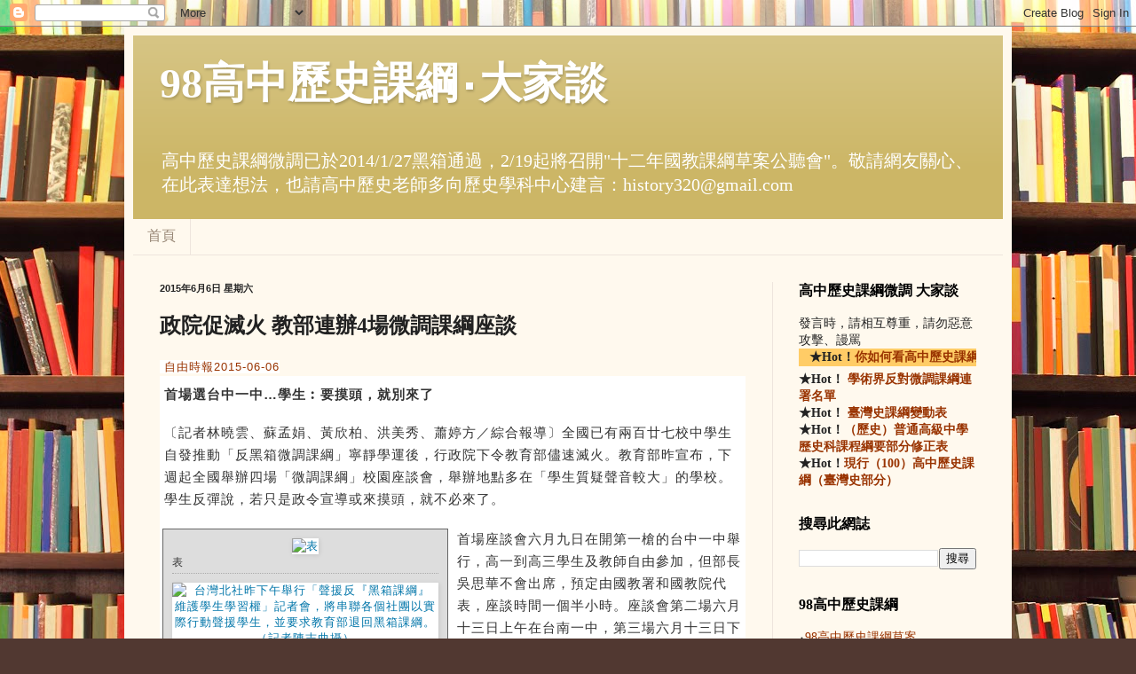

--- FILE ---
content_type: text/html; charset=UTF-8
request_url: https://98history.blogspot.com/2015/06/4.html
body_size: 19736
content:
<!DOCTYPE html>
<html class='v2' dir='ltr' lang='zh-TW'>
<head>
<link href='https://www.blogger.com/static/v1/widgets/335934321-css_bundle_v2.css' rel='stylesheet' type='text/css'/>
<meta content='width=1100' name='viewport'/>
<meta content='text/html; charset=UTF-8' http-equiv='Content-Type'/>
<meta content='blogger' name='generator'/>
<link href='https://98history.blogspot.com/favicon.ico' rel='icon' type='image/x-icon'/>
<link href='http://98history.blogspot.com/2015/06/4.html' rel='canonical'/>
<link rel="alternate" type="application/atom+xml" title="98高中歷史課綱&#8231;大家談 - Atom" href="https://98history.blogspot.com/feeds/posts/default" />
<link rel="alternate" type="application/rss+xml" title="98高中歷史課綱&#8231;大家談 - RSS" href="https://98history.blogspot.com/feeds/posts/default?alt=rss" />
<link rel="service.post" type="application/atom+xml" title="98高中歷史課綱&#8231;大家談 - Atom" href="https://www.blogger.com/feeds/4769720663861949414/posts/default" />

<link rel="alternate" type="application/atom+xml" title="98高中歷史課綱&#8231;大家談 - Atom" href="https://98history.blogspot.com/feeds/666013688112796894/comments/default" />
<!--Can't find substitution for tag [blog.ieCssRetrofitLinks]-->
<link href='http://img.ltn.com.tw/2015/new/jun/6/images/bigPic/400_400/7.jpg' rel='image_src'/>
<meta content='http://98history.blogspot.com/2015/06/4.html' property='og:url'/>
<meta content='政院促滅火 教部連辦4場微調課綱座談' property='og:title'/>
<meta content='自由時報2015-06-06   首場選台中一中…學生︰要摸頭，就別來了   〔記者林曉雲、蘇孟娟、黃欣柏、洪美秀、蕭婷方／綜合報導〕全國已有兩百廿七校中學生自發推動「反黑箱微調課綱」寧靜學運後，行政院下令教育部儘速滅火。教育部昨宣布，下週起全國舉辦四場「微調課綱」校園座談會，舉...' property='og:description'/>
<meta content='https://lh3.googleusercontent.com/blogger_img_proxy/AEn0k_uMVXXAs4Ji-hHSo1ZGR4fqTJZAKMt8ZkkKpwVHwREtcAk3DLEMx5PuBgbaytyNUZvfKJR_Y-B_1U_PIc915SG8TOCTNntanpeeTKQOShlLTo391WwJGfW9vrpDYckMpyoA1A=w1200-h630-p-k-no-nu' property='og:image'/>
<title>98高中歷史課綱&#8231;大家談: 政院促滅火 教部連辦4場微調課綱座談</title>
<style id='page-skin-1' type='text/css'><!--
/*
-----------------------------------------------
Blogger Template Style
Name:     Simple
Designer: Blogger
URL:      www.blogger.com
----------------------------------------------- */
/* Content
----------------------------------------------- */
body {
font: normal normal 14px Georgia, Utopia, 'Palatino Linotype', Palatino, serif;
color: #222222;
background: #513831 url(//themes.googleusercontent.com/image?id=1KH22PlFqsiVYxboQNAoJjYmRbw5M4REHmdJbHT5M2x9zVMGrCqwSjZvaQW_A10KPc6Il) repeat scroll top center /* Credit: luoman (http://www.istockphoto.com/googleimages.php?id=11394138&amp;platform=blogger) */;
padding: 0 40px 40px 40px;
}
html body .region-inner {
min-width: 0;
max-width: 100%;
width: auto;
}
h2 {
font-size: 22px;
}
a:link {
text-decoration:none;
color: #993300;
}
a:visited {
text-decoration:none;
color: #888888;
}
a:hover {
text-decoration:underline;
color: #ff1900;
}
.body-fauxcolumn-outer .fauxcolumn-inner {
background: transparent none repeat scroll top left;
_background-image: none;
}
.body-fauxcolumn-outer .cap-top {
position: absolute;
z-index: 1;
height: 400px;
width: 100%;
}
.body-fauxcolumn-outer .cap-top .cap-left {
width: 100%;
background: transparent none repeat-x scroll top left;
_background-image: none;
}
.content-outer {
-moz-box-shadow: 0 0 40px rgba(0, 0, 0, .15);
-webkit-box-shadow: 0 0 5px rgba(0, 0, 0, .15);
-goog-ms-box-shadow: 0 0 10px #333333;
box-shadow: 0 0 40px rgba(0, 0, 0, .15);
margin-bottom: 1px;
}
.content-inner {
padding: 10px 10px;
}
.content-inner {
background-color: #fff9ee;
}
/* Header
----------------------------------------------- */
.header-outer {
background: #ccb666 url(//www.blogblog.com/1kt/simple/gradients_light.png) repeat-x scroll 0 -400px;
_background-image: none;
}
.Header h1 {
font: normal bold 48px Georgia, Utopia, 'Palatino Linotype', Palatino, serif;
color: #ffffff;
text-shadow: 1px 2px 3px rgba(0, 0, 0, .2);
}
.Header h1 a {
color: #ffffff;
}
.Header .description {
font-size: 140%;
color: #ffffff;
}
.header-inner .Header .titlewrapper {
padding: 22px 30px;
}
.header-inner .Header .descriptionwrapper {
padding: 0 30px;
}
/* Tabs
----------------------------------------------- */
.tabs-inner .section:first-child {
border-top: 0 solid #eee5dd;
}
.tabs-inner .section:first-child ul {
margin-top: -0;
border-top: 0 solid #eee5dd;
border-left: 0 solid #eee5dd;
border-right: 0 solid #eee5dd;
}
.tabs-inner .widget ul {
background: #fff9ee none repeat-x scroll 0 -800px;
_background-image: none;
border-bottom: 1px solid #eee5dd;
margin-top: 0;
margin-left: -30px;
margin-right: -30px;
}
.tabs-inner .widget li a {
display: inline-block;
padding: .6em 1em;
font: normal normal 16px Georgia, Utopia, 'Palatino Linotype', Palatino, serif;
color: #998877;
border-left: 1px solid #fff9ee;
border-right: 1px solid #eee5dd;
}
.tabs-inner .widget li:first-child a {
border-left: none;
}
.tabs-inner .widget li.selected a, .tabs-inner .widget li a:hover {
color: #000000;
background-color: #fff9ee;
text-decoration: none;
}
/* Columns
----------------------------------------------- */
.main-outer {
border-top: 0 solid #eee5dd;
}
.fauxcolumn-left-outer .fauxcolumn-inner {
border-right: 1px solid #eee5dd;
}
.fauxcolumn-right-outer .fauxcolumn-inner {
border-left: 1px solid #eee5dd;
}
/* Headings
----------------------------------------------- */
div.widget > h2,
div.widget h2.title {
margin: 0 0 1em 0;
font: normal bold 16px Georgia, Utopia, 'Palatino Linotype', Palatino, serif;
color: #000000;
}
/* Widgets
----------------------------------------------- */
.widget .zippy {
color: #999999;
text-shadow: 2px 2px 1px rgba(0, 0, 0, .1);
}
.widget .popular-posts ul {
list-style: none;
}
/* Posts
----------------------------------------------- */
h2.date-header {
font: normal bold 11px Arial, Tahoma, Helvetica, FreeSans, sans-serif;
}
.date-header span {
background-color: transparent;
color: #222222;
padding: inherit;
letter-spacing: inherit;
margin: inherit;
}
.main-inner {
padding-top: 30px;
padding-bottom: 30px;
}
.main-inner .column-center-inner {
padding: 0 15px;
}
.main-inner .column-center-inner .section {
margin: 0 15px;
}
.post {
margin: 0 0 25px 0;
}
h3.post-title, .comments h4 {
font: normal bold 24px Georgia, Utopia, 'Palatino Linotype', Palatino, serif;
margin: .75em 0 0;
}
.post-body {
font-size: 110%;
line-height: 1.4;
position: relative;
}
.post-body img, .post-body .tr-caption-container, .Profile img, .Image img,
.BlogList .item-thumbnail img {
padding: 2px;
background: #ffffff;
border: 1px solid #eeeeee;
-moz-box-shadow: 1px 1px 5px rgba(0, 0, 0, .1);
-webkit-box-shadow: 1px 1px 5px rgba(0, 0, 0, .1);
box-shadow: 1px 1px 5px rgba(0, 0, 0, .1);
}
.post-body img, .post-body .tr-caption-container {
padding: 5px;
}
.post-body .tr-caption-container {
color: #222222;
}
.post-body .tr-caption-container img {
padding: 0;
background: transparent;
border: none;
-moz-box-shadow: 0 0 0 rgba(0, 0, 0, .1);
-webkit-box-shadow: 0 0 0 rgba(0, 0, 0, .1);
box-shadow: 0 0 0 rgba(0, 0, 0, .1);
}
.post-header {
margin: 0 0 1.5em;
line-height: 1.6;
font-size: 90%;
}
.post-footer {
margin: 20px -2px 0;
padding: 5px 10px;
color: #666555;
background-color: #eee9dd;
border-bottom: 1px solid #eeeeee;
line-height: 1.6;
font-size: 90%;
}
#comments .comment-author {
padding-top: 1.5em;
border-top: 1px solid #eee5dd;
background-position: 0 1.5em;
}
#comments .comment-author:first-child {
padding-top: 0;
border-top: none;
}
.avatar-image-container {
margin: .2em 0 0;
}
#comments .avatar-image-container img {
border: 1px solid #eeeeee;
}
/* Comments
----------------------------------------------- */
.comments .comments-content .icon.blog-author {
background-repeat: no-repeat;
background-image: url([data-uri]);
}
.comments .comments-content .loadmore a {
border-top: 1px solid #999999;
border-bottom: 1px solid #999999;
}
.comments .comment-thread.inline-thread {
background-color: #eee9dd;
}
.comments .continue {
border-top: 2px solid #999999;
}
/* Accents
---------------------------------------------- */
.section-columns td.columns-cell {
border-left: 1px solid #eee5dd;
}
.blog-pager {
background: transparent none no-repeat scroll top center;
}
.blog-pager-older-link, .home-link,
.blog-pager-newer-link {
background-color: #fff9ee;
padding: 5px;
}
.footer-outer {
border-top: 0 dashed #bbbbbb;
}
/* Mobile
----------------------------------------------- */
body.mobile  {
background-size: auto;
}
.mobile .body-fauxcolumn-outer {
background: transparent none repeat scroll top left;
}
.mobile .body-fauxcolumn-outer .cap-top {
background-size: 100% auto;
}
.mobile .content-outer {
-webkit-box-shadow: 0 0 3px rgba(0, 0, 0, .15);
box-shadow: 0 0 3px rgba(0, 0, 0, .15);
}
.mobile .tabs-inner .widget ul {
margin-left: 0;
margin-right: 0;
}
.mobile .post {
margin: 0;
}
.mobile .main-inner .column-center-inner .section {
margin: 0;
}
.mobile .date-header span {
padding: 0.1em 10px;
margin: 0 -10px;
}
.mobile h3.post-title {
margin: 0;
}
.mobile .blog-pager {
background: transparent none no-repeat scroll top center;
}
.mobile .footer-outer {
border-top: none;
}
.mobile .main-inner, .mobile .footer-inner {
background-color: #fff9ee;
}
.mobile-index-contents {
color: #222222;
}
.mobile-link-button {
background-color: #993300;
}
.mobile-link-button a:link, .mobile-link-button a:visited {
color: #ffffff;
}
.mobile .tabs-inner .section:first-child {
border-top: none;
}
.mobile .tabs-inner .PageList .widget-content {
background-color: #fff9ee;
color: #000000;
border-top: 1px solid #eee5dd;
border-bottom: 1px solid #eee5dd;
}
.mobile .tabs-inner .PageList .widget-content .pagelist-arrow {
border-left: 1px solid #eee5dd;
}

--></style>
<style id='template-skin-1' type='text/css'><!--
body {
min-width: 1000px;
}
.content-outer, .content-fauxcolumn-outer, .region-inner {
min-width: 1000px;
max-width: 1000px;
_width: 1000px;
}
.main-inner .columns {
padding-left: 0px;
padding-right: 260px;
}
.main-inner .fauxcolumn-center-outer {
left: 0px;
right: 260px;
/* IE6 does not respect left and right together */
_width: expression(this.parentNode.offsetWidth -
parseInt("0px") -
parseInt("260px") + 'px');
}
.main-inner .fauxcolumn-left-outer {
width: 0px;
}
.main-inner .fauxcolumn-right-outer {
width: 260px;
}
.main-inner .column-left-outer {
width: 0px;
right: 100%;
margin-left: -0px;
}
.main-inner .column-right-outer {
width: 260px;
margin-right: -260px;
}
#layout {
min-width: 0;
}
#layout .content-outer {
min-width: 0;
width: 800px;
}
#layout .region-inner {
min-width: 0;
width: auto;
}
body#layout div.add_widget {
padding: 8px;
}
body#layout div.add_widget a {
margin-left: 32px;
}
--></style>
<style>
    body {background-image:url(\/\/themes.googleusercontent.com\/image?id=1KH22PlFqsiVYxboQNAoJjYmRbw5M4REHmdJbHT5M2x9zVMGrCqwSjZvaQW_A10KPc6Il);}
    
@media (max-width: 200px) { body {background-image:url(\/\/themes.googleusercontent.com\/image?id=1KH22PlFqsiVYxboQNAoJjYmRbw5M4REHmdJbHT5M2x9zVMGrCqwSjZvaQW_A10KPc6Il&options=w200);}}
@media (max-width: 400px) and (min-width: 201px) { body {background-image:url(\/\/themes.googleusercontent.com\/image?id=1KH22PlFqsiVYxboQNAoJjYmRbw5M4REHmdJbHT5M2x9zVMGrCqwSjZvaQW_A10KPc6Il&options=w400);}}
@media (max-width: 800px) and (min-width: 401px) { body {background-image:url(\/\/themes.googleusercontent.com\/image?id=1KH22PlFqsiVYxboQNAoJjYmRbw5M4REHmdJbHT5M2x9zVMGrCqwSjZvaQW_A10KPc6Il&options=w800);}}
@media (max-width: 1200px) and (min-width: 801px) { body {background-image:url(\/\/themes.googleusercontent.com\/image?id=1KH22PlFqsiVYxboQNAoJjYmRbw5M4REHmdJbHT5M2x9zVMGrCqwSjZvaQW_A10KPc6Il&options=w1200);}}
/* Last tag covers anything over one higher than the previous max-size cap. */
@media (min-width: 1201px) { body {background-image:url(\/\/themes.googleusercontent.com\/image?id=1KH22PlFqsiVYxboQNAoJjYmRbw5M4REHmdJbHT5M2x9zVMGrCqwSjZvaQW_A10KPc6Il&options=w1600);}}
  </style>
<link href='https://www.blogger.com/dyn-css/authorization.css?targetBlogID=4769720663861949414&amp;zx=05271190-912c-48ac-b0fb-bab72b2f78b0' media='none' onload='if(media!=&#39;all&#39;)media=&#39;all&#39;' rel='stylesheet'/><noscript><link href='https://www.blogger.com/dyn-css/authorization.css?targetBlogID=4769720663861949414&amp;zx=05271190-912c-48ac-b0fb-bab72b2f78b0' rel='stylesheet'/></noscript>
<meta name='google-adsense-platform-account' content='ca-host-pub-1556223355139109'/>
<meta name='google-adsense-platform-domain' content='blogspot.com'/>

</head>
<body class='loading variant-literate'>
<div class='navbar section' id='navbar' name='導覽列'><div class='widget Navbar' data-version='1' id='Navbar1'><script type="text/javascript">
    function setAttributeOnload(object, attribute, val) {
      if(window.addEventListener) {
        window.addEventListener('load',
          function(){ object[attribute] = val; }, false);
      } else {
        window.attachEvent('onload', function(){ object[attribute] = val; });
      }
    }
  </script>
<div id="navbar-iframe-container"></div>
<script type="text/javascript" src="https://apis.google.com/js/platform.js"></script>
<script type="text/javascript">
      gapi.load("gapi.iframes:gapi.iframes.style.bubble", function() {
        if (gapi.iframes && gapi.iframes.getContext) {
          gapi.iframes.getContext().openChild({
              url: 'https://www.blogger.com/navbar/4769720663861949414?po\x3d666013688112796894\x26origin\x3dhttps://98history.blogspot.com',
              where: document.getElementById("navbar-iframe-container"),
              id: "navbar-iframe"
          });
        }
      });
    </script><script type="text/javascript">
(function() {
var script = document.createElement('script');
script.type = 'text/javascript';
script.src = '//pagead2.googlesyndication.com/pagead/js/google_top_exp.js';
var head = document.getElementsByTagName('head')[0];
if (head) {
head.appendChild(script);
}})();
</script>
</div></div>
<div class='body-fauxcolumns'>
<div class='fauxcolumn-outer body-fauxcolumn-outer'>
<div class='cap-top'>
<div class='cap-left'></div>
<div class='cap-right'></div>
</div>
<div class='fauxborder-left'>
<div class='fauxborder-right'></div>
<div class='fauxcolumn-inner'>
</div>
</div>
<div class='cap-bottom'>
<div class='cap-left'></div>
<div class='cap-right'></div>
</div>
</div>
</div>
<div class='content'>
<div class='content-fauxcolumns'>
<div class='fauxcolumn-outer content-fauxcolumn-outer'>
<div class='cap-top'>
<div class='cap-left'></div>
<div class='cap-right'></div>
</div>
<div class='fauxborder-left'>
<div class='fauxborder-right'></div>
<div class='fauxcolumn-inner'>
</div>
</div>
<div class='cap-bottom'>
<div class='cap-left'></div>
<div class='cap-right'></div>
</div>
</div>
</div>
<div class='content-outer'>
<div class='content-cap-top cap-top'>
<div class='cap-left'></div>
<div class='cap-right'></div>
</div>
<div class='fauxborder-left content-fauxborder-left'>
<div class='fauxborder-right content-fauxborder-right'></div>
<div class='content-inner'>
<header>
<div class='header-outer'>
<div class='header-cap-top cap-top'>
<div class='cap-left'></div>
<div class='cap-right'></div>
</div>
<div class='fauxborder-left header-fauxborder-left'>
<div class='fauxborder-right header-fauxborder-right'></div>
<div class='region-inner header-inner'>
<div class='header section' id='header' name='標頭'><div class='widget Header' data-version='1' id='Header1'>
<div id='header-inner'>
<div class='titlewrapper'>
<h1 class='title'>
<a href='https://98history.blogspot.com/'>
98高中歷史課綱&#8231;大家談
</a>
</h1>
</div>
<div class='descriptionwrapper'>
<p class='description'><span>高中歷史課綱微調已於2014/1/27黑箱通過&#65292;2/19起將召開"十二年國教課綱草案公聽會"&#12290;敬請網友關心&#12289;在此表達想法&#65292;也請高中歷史老師多向歷史學科中心建言&#65306;history320@gmail.com</span></p>
</div>
</div>
</div></div>
</div>
</div>
<div class='header-cap-bottom cap-bottom'>
<div class='cap-left'></div>
<div class='cap-right'></div>
</div>
</div>
</header>
<div class='tabs-outer'>
<div class='tabs-cap-top cap-top'>
<div class='cap-left'></div>
<div class='cap-right'></div>
</div>
<div class='fauxborder-left tabs-fauxborder-left'>
<div class='fauxborder-right tabs-fauxborder-right'></div>
<div class='region-inner tabs-inner'>
<div class='tabs section' id='crosscol' name='跨欄區'><div class='widget PageList' data-version='1' id='PageList1'>
<h2>首頁</h2>
<div class='widget-content'>
<ul>
<li>
<a href='https://98history.blogspot.com/'>首頁</a>
</li>
</ul>
<div class='clear'></div>
</div>
</div></div>
<div class='tabs no-items section' id='crosscol-overflow' name='Cross-Column 2'></div>
</div>
</div>
<div class='tabs-cap-bottom cap-bottom'>
<div class='cap-left'></div>
<div class='cap-right'></div>
</div>
</div>
<div class='main-outer'>
<div class='main-cap-top cap-top'>
<div class='cap-left'></div>
<div class='cap-right'></div>
</div>
<div class='fauxborder-left main-fauxborder-left'>
<div class='fauxborder-right main-fauxborder-right'></div>
<div class='region-inner main-inner'>
<div class='columns fauxcolumns'>
<div class='fauxcolumn-outer fauxcolumn-center-outer'>
<div class='cap-top'>
<div class='cap-left'></div>
<div class='cap-right'></div>
</div>
<div class='fauxborder-left'>
<div class='fauxborder-right'></div>
<div class='fauxcolumn-inner'>
</div>
</div>
<div class='cap-bottom'>
<div class='cap-left'></div>
<div class='cap-right'></div>
</div>
</div>
<div class='fauxcolumn-outer fauxcolumn-left-outer'>
<div class='cap-top'>
<div class='cap-left'></div>
<div class='cap-right'></div>
</div>
<div class='fauxborder-left'>
<div class='fauxborder-right'></div>
<div class='fauxcolumn-inner'>
</div>
</div>
<div class='cap-bottom'>
<div class='cap-left'></div>
<div class='cap-right'></div>
</div>
</div>
<div class='fauxcolumn-outer fauxcolumn-right-outer'>
<div class='cap-top'>
<div class='cap-left'></div>
<div class='cap-right'></div>
</div>
<div class='fauxborder-left'>
<div class='fauxborder-right'></div>
<div class='fauxcolumn-inner'>
</div>
</div>
<div class='cap-bottom'>
<div class='cap-left'></div>
<div class='cap-right'></div>
</div>
</div>
<!-- corrects IE6 width calculation -->
<div class='columns-inner'>
<div class='column-center-outer'>
<div class='column-center-inner'>
<div class='main section' id='main' name='主版面'><div class='widget Blog' data-version='1' id='Blog1'>
<div class='blog-posts hfeed'>

          <div class="date-outer">
        
<h2 class='date-header'><span>2015年6月6日 星期六</span></h2>

          <div class="date-posts">
        
<div class='post-outer'>
<div class='post hentry uncustomized-post-template' itemprop='blogPost' itemscope='itemscope' itemtype='http://schema.org/BlogPosting'>
<meta content='http://img.ltn.com.tw/2015/new/jun/6/images/bigPic/400_400/7.jpg' itemprop='image_url'/>
<meta content='4769720663861949414' itemprop='blogId'/>
<meta content='666013688112796894' itemprop='postId'/>
<a name='666013688112796894'></a>
<h3 class='post-title entry-title' itemprop='name'>
政院促滅火 教部連辦4場微調課綱座談
</h3>
<div class='post-header'>
<div class='post-header-line-1'></div>
</div>
<div class='post-body entry-content' id='post-body-666013688112796894' itemprop='description articleBody'>
<span style="background-color: white; border: 0px; color: #777777; font-family: Arial, 新細明體, Helvetica, sans-serif; font-size: 13px; letter-spacing: 1px; margin: 0px; padding: 0px 0px 0px 5px;"><a href="http://news.ltn.com.tw/news/life/paper/886772" target="_blank">自由時報2015-06-06</a></span><span style="background-color: white; color: #333333; font-family: Arial, 新細明體, Helvetica, sans-serif; font-size: 16px; letter-spacing: 1px;"></span><br />
<h4 style="background-color: white; border: 0px; color: #333333; font-family: Arial, 新細明體, Helvetica, sans-serif; font-size: 0.96em; letter-spacing: 1px; line-height: 22px; margin: 0px; padding: 10px 5px;">
首場選台中一中&#8230;學生&#65072;要摸頭&#65292;就別來了</h4>
<div style="background-color: white; border: 0px; color: #333333; font-family: Arial, 新細明體, Helvetica, sans-serif; font-size: 0.95em; letter-spacing: 1px; line-height: 25px; padding: 10px 5px;">
&#12308;記者林曉雲&#12289;蘇孟娟&#12289;黃欣柏&#12289;洪美秀&#12289;蕭婷方&#65295;綜合報導&#12309;全國已有兩百廿七校中學生自發推動&#12300;反黑箱微調課綱&#12301;寧靜學運後&#65292;行政院下令教育部儘速滅火&#12290;教育部昨宣布&#65292;下週起全國舉辦四場&#12300;微調課綱&#12301;校園座談會&#65292;舉辦地點多在&#12300;學生質疑聲音較大&#12301;的學校&#12290;學生反彈說&#65292;若只是政令宣導或來摸頭&#65292;就不必來了&#12290;</div>
<div class="pic " id="newspic" style="background-color: #dddddd; border: 1px solid rgb(102, 102, 102); color: #333333; float: left; font-family: Arial, 新細明體, Helvetica, sans-serif; font-size: 13px; letter-spacing: 1px; margin: 10px 10px 10px 3px; padding: 0px; width: 320px;">
<ul class="photo300 liadd boxTitle" data-desc="圖片" id="newsphoto" style="border: none; font-family: inherit; font-style: inherit; font-weight: inherit; margin: 10px auto 0px; padding: 0px; text-align: center; width: 300px;">
<li style="background: url(https://lh3.googleusercontent.com/blogger_img_proxy/AEn0k_uu6ZzlPoooQev71_CDFhMSibu-gv6DPE-BQVU60HWkI74QQrkKCYIf4pviTMfK-vwEXFKz3c8oN71lJEp_JyUZqjL8zXtljg=s0-d) 0% 50% no-repeat; border-bottom-width: 0px; border-color: initial; border-left-width: 0px; border-right-width: 0px; border-top-style: none; font-family: inherit; font-style: inherit; font-weight: inherit; list-style: none; margin: 0px; padding: 0px;"><a data-desc="圖片0" href="http://news.ltn.com.tw/photo/life/paper/569909" style="border: 0px; color: #0075a9; font-family: inherit; font-style: inherit; font-weight: inherit; margin: 0px; padding: 0px; text-decoration: none;"><img alt="表" src="https://lh3.googleusercontent.com/blogger_img_proxy/AEn0k_uMVXXAs4Ji-hHSo1ZGR4fqTJZAKMt8ZkkKpwVHwREtcAk3DLEMx5PuBgbaytyNUZvfKJR_Y-B_1U_PIc915SG8TOCTNntanpeeTKQOShlLTo391WwJGfW9vrpDYckMpyoA1A=s0-d" style="border: none; font-family: inherit; font-style: inherit; font-weight: inherit; margin: 0px; max-width: 300px; padding: 0px;" title="表"></a><div style="border: 0px; font-family: inherit; font-size: 0.95em; font-style: inherit; font-weight: inherit; line-height: 18px; margin-left: auto; margin-right: auto; padding: 0px 0px 3px; text-align: left; width: 300px;">
表</div>
</li>
<li style="background: url(https://lh3.googleusercontent.com/blogger_img_proxy/AEn0k_uu6ZzlPoooQev71_CDFhMSibu-gv6DPE-BQVU60HWkI74QQrkKCYIf4pviTMfK-vwEXFKz3c8oN71lJEp_JyUZqjL8zXtljg=s0-d) 0% 50% no-repeat; border-top-color: rgb(170, 170, 170); border-top-style: dotted; border-width: 1px 0px 0px; font-family: inherit; font-style: inherit; font-weight: inherit; list-style: none; margin: 0px; padding: 10px 0px 0px;"><a data-desc="圖片1" href="http://news.ltn.com.tw/photo/life/paper/569910" style="border: 0px; color: #0075a9; font-family: inherit; font-style: inherit; font-weight: inherit; margin: 0px; padding: 0px; text-decoration: none;"><img alt="台灣北社昨下午舉行「聲援反『黑箱課綱』 維護學生學習權」記者會，將串聯各個社團以實際行動聲援學生，並要求教育部退回黑箱課綱。（記者陳志曲攝）" src="https://lh3.googleusercontent.com/blogger_img_proxy/AEn0k_tW4Saak7hXk-F66VTRZMHxXG5fkm2LQpPVvrX89kwtmI0MDgQARk8QThyDqwV3KvlYkGKaA4rTAMY5wORSnQ0JEVjQB2oNyjoBtM1jW-ykFF4cELgom4aDCAvN8nr4ItBWXdo=s0-d" style="border: none; font-family: inherit; font-style: inherit; font-weight: inherit; margin: 0px; max-width: 300px; padding: 0px;" title="台灣北社昨下午舉行「聲援反『黑箱課綱』 維護學生學習權」記者會，將串聯各個社團以實際行動聲援學生，並要求教育部退回黑箱課綱。（記者陳志曲攝）"></a><div style="border: 0px; font-family: inherit; font-size: 0.95em; font-style: inherit; font-weight: inherit; line-height: 18px; margin-left: auto; margin-right: auto; padding: 0px 0px 3px; text-align: left; width: 300px;">
台灣北社昨下午舉行&#12300;聲援反&#12302;黑箱課綱&#12303; 維護學生學習權&#12301;記者會&#65292;將串聯各個社團以實際行動聲援學生&#65292;並要求教育部退回黑箱課綱&#12290;&#65288;記者陳志曲攝&#65289;</div>
</li>
</ul>
</div>
<div style="background-color: white; border: 0px; color: #333333; font-family: Arial, 新細明體, Helvetica, sans-serif; font-size: 0.95em; letter-spacing: 1px; line-height: 25px; padding: 10px 5px;">
首場座談會六月九日在開第一槍的台中一中舉行&#65292;高一到高三學生及教師自由參加&#65292;但部長吳思華不會出席&#65292;預定由國教署和國教院代表&#65292;座談時間一個半小時&#12290;座談會第二場六月十三日上午在台南一中&#65292;第三場六月十三日下午在台師大附中&#65292;第四場六月十四日在新竹高中&#12290;</div>
<div style="background-color: white; border: 0px; color: #333333; font-family: Arial, 新細明體, Helvetica, sans-serif; font-size: 0.95em; letter-spacing: 1px; line-height: 25px; padding: 10px 5px;">
<br /></div>
<div style="background-color: white; border: 0px; color: #333333; font-family: Arial, 新細明體, Helvetica, sans-serif; font-size: 0.95em; letter-spacing: 1px; line-height: 25px; padding: 10px 5px;">
<br /></div>
<div style="background-color: white; border: 0px; color: #333333; font-family: Arial, 新細明體, Helvetica, sans-serif; font-size: 0.95em; letter-spacing: 1px; line-height: 25px; padding: 10px 5px;">
<br /></div>
<div style="background-color: white; border: 0px; color: #333333; font-family: Arial, 新細明體, Helvetica, sans-serif; font-size: 0.95em; letter-spacing: 1px; line-height: 25px; padding: 10px 5px;">
<br /></div>
<div style="background-color: white; border: 0px; color: #333333; font-family: Arial, 新細明體, Helvetica, sans-serif; font-size: 0.95em; letter-spacing: 1px; line-height: 25px; padding: 10px 5px;">
<br /></div>
<div style="background-color: white; border: 0px; color: #333333; font-family: Arial, 新細明體, Helvetica, sans-serif; font-size: 0.95em; letter-spacing: 1px; line-height: 25px; padding: 10px 5px;">
<br /></div>
<div style="background-color: white; border: 0px; color: #333333; font-family: Arial, 新細明體, Helvetica, sans-serif; font-size: 0.95em; letter-spacing: 1px; line-height: 25px; padding: 10px 5px;">
<br /></div>
<div style="background-color: white; border: 0px; color: #333333; font-family: Arial, 新細明體, Helvetica, sans-serif; font-size: 0.95em; letter-spacing: 1px; line-height: 25px; padding: 10px 5px;">
教育部說明&#65292;會中將針對微調課綱相關議題進行說明&#65292;並開放學生及教師提問&#12289;諮詢及發表見解&#65292;再綜合回應說明&#12290;每一場次座談會均有YouTube網路同步現場直播&#65288;網址<a href="http://bit.ly/1JrSTrf" style="border: 0px; color: #0075a9; font-family: inherit; font-size: 15.1999998092651px; font-style: inherit; font-weight: inherit; margin: 0px; padding: 0px; text-decoration: none;" target="_blank">http://bit.ly/1JrSTrf</a>&#65289;&#65292;相關資料可先上網下載&#65288;網址<a href="http://tpde.tchcvs.tc.edu.tw/" style="border: 0px; color: #0075a9; font-family: inherit; font-size: 15.1999998092651px; font-style: inherit; font-weight: inherit; margin: 0px; padding: 0px; text-decoration: none;" target="_blank">http://tpde.tchcvs.tc.edu.tw</a>&#65289;&#12290;</div>
<h4 style="background-color: white; border: 0px; color: #333333; font-family: Arial, 新細明體, Helvetica, sans-serif; font-size: 0.96em; letter-spacing: 1px; line-height: 22px; margin: 0px; padding: 10px 5px;">
<span style="font-size: 0.96em;">中一中校長&#65072;樂見對話化解疑慮</span></h4>
<div style="background-color: white; border: 0px; color: #333333; font-family: Arial, 新細明體, Helvetica, sans-serif; font-size: 0.95em; letter-spacing: 1px; line-height: 25px; padding: 10px 5px;">
台中一中蘋果樹公社發言人廖崇倫說&#65292;座談會應&#12300;打開天窗說亮話&#12301;&#65292;不要企圖掩飾或僅有官僚回應&#12290;假如當天無法說服大家&#65292;就應擱置有爭議的課綱&#12290;台中一中校長陳木柱則表示&#65292;樂見教育部跟學生對話化解疑慮&#12290;</div>
<div style="background-color: white; border: 0px; color: #333333; font-family: Arial, 新細明體, Helvetica, sans-serif; font-size: 0.95em; letter-spacing: 1px; line-height: 25px; padding: 10px 5px;">
台南一中反黑箱課綱學生代表趙振辰表示&#65292;希望教育部能增加與師生對話的空間&#65292;而非只是單向政令宣導或&#12300;摸頭大會&#12301;&#12290;至於屆時是否會有動作&#65292;學生們還在研議&#12290;</div>
<h4 style="background-color: white; border: 0px; color: #333333; font-family: Arial, 新細明體, Helvetica, sans-serif; font-size: 0.96em; letter-spacing: 1px; line-height: 22px; margin: 0px; padding: 10px 5px;">
竹中慕宇峰&#65072;會要求撤回微調課綱</h4>
<div style="background-color: white; border: 0px; color: #333333; font-family: Arial, 新細明體, Helvetica, sans-serif; font-size: 0.95em; letter-spacing: 1px; line-height: 25px; padding: 10px 5px;">
新竹高中反黑箱課綱行動小組成員之一慕宇峰說&#65292;學生一定會討論&#12289;凝聚共識後向教育部提出疑問&#65292;並要求教育部說明&#65292;也希望撤回微調的課綱&#12290;師大附中學生莊于庭說&#65292;若真有座談&#65292;&#12300;內容一定是滅火&#12289;摸頭&#12301;&#65292;可能引起更強烈反彈&#12290;反黑箱課綱連署活動絕不會動搖&#12290;</div>
<div style='clear: both;'></div>
</div>
<div class='post-footer'>
<div class='post-footer-line post-footer-line-1'>
<span class='post-author vcard'>
張貼者&#65306;
<span class='fn' itemprop='author' itemscope='itemscope' itemtype='http://schema.org/Person'>
<span itemprop='name'>HK</span>
</span>
</span>
<span class='post-timestamp'>
於
<meta content='http://98history.blogspot.com/2015/06/4.html' itemprop='url'/>
<a class='timestamp-link' href='https://98history.blogspot.com/2015/06/4.html' rel='bookmark' title='permanent link'><abbr class='published' itemprop='datePublished' title='2015-06-06T15:01:00+08:00'>下午3:01</abbr></a>
</span>
<span class='post-comment-link'>
</span>
<span class='post-icons'>
<span class='item-action'>
<a href='https://www.blogger.com/email-post/4769720663861949414/666013688112796894' title='電子郵件發布'>
<img alt='' class='icon-action' height='13' src='https://resources.blogblog.com/img/icon18_email.gif' width='18'/>
</a>
</span>
<span class='item-control blog-admin pid-1697672069'>
<a href='https://www.blogger.com/post-edit.g?blogID=4769720663861949414&postID=666013688112796894&from=pencil' title='編輯文章'>
<img alt='' class='icon-action' height='18' src='https://resources.blogblog.com/img/icon18_edit_allbkg.gif' width='18'/>
</a>
</span>
</span>
<div class='post-share-buttons goog-inline-block'>
<a class='goog-inline-block share-button sb-email' href='https://www.blogger.com/share-post.g?blogID=4769720663861949414&postID=666013688112796894&target=email' target='_blank' title='以電子郵件傳送這篇文章'><span class='share-button-link-text'>以電子郵件傳送這篇文章</span></a><a class='goog-inline-block share-button sb-blog' href='https://www.blogger.com/share-post.g?blogID=4769720663861949414&postID=666013688112796894&target=blog' onclick='window.open(this.href, "_blank", "height=270,width=475"); return false;' target='_blank' title='BlogThis！'><span class='share-button-link-text'>BlogThis&#65281;</span></a><a class='goog-inline-block share-button sb-twitter' href='https://www.blogger.com/share-post.g?blogID=4769720663861949414&postID=666013688112796894&target=twitter' target='_blank' title='分享至 X'><span class='share-button-link-text'>分享至 X</span></a><a class='goog-inline-block share-button sb-facebook' href='https://www.blogger.com/share-post.g?blogID=4769720663861949414&postID=666013688112796894&target=facebook' onclick='window.open(this.href, "_blank", "height=430,width=640"); return false;' target='_blank' title='分享至 Facebook'><span class='share-button-link-text'>分享至 Facebook</span></a><a class='goog-inline-block share-button sb-pinterest' href='https://www.blogger.com/share-post.g?blogID=4769720663861949414&postID=666013688112796894&target=pinterest' target='_blank' title='分享到 Pinterest'><span class='share-button-link-text'>分享到 Pinterest</span></a>
</div>
</div>
<div class='post-footer-line post-footer-line-2'>
<span class='post-labels'>
標籤&#65306;
<a href='https://98history.blogspot.com/search/label/%E5%AE%98%E6%96%B9%E8%AB%87' rel='tag'>官方談</a>,
<a href='https://98history.blogspot.com/search/label/%E6%95%99%E8%82%B2%E9%83%A8' rel='tag'>教育部</a>,
<a href='https://98history.blogspot.com/search/label/%E9%83%A8%E9%95%B7' rel='tag'>部長</a>,
<a href='https://98history.blogspot.com/search/label/%E5%AF%A7%E9%9D%9C%E5%AD%B8%E9%81%8B' rel='tag'>寧靜學運</a>
</span>
</div>
<div class='post-footer-line post-footer-line-3'>
<span class='post-location'>
</span>
</div>
</div>
</div>
<div class='comments' id='comments'>
<a name='comments'></a>
<h4>沒有留言:</h4>
<div id='Blog1_comments-block-wrapper'>
<dl class='avatar-comment-indent' id='comments-block'>
</dl>
</div>
<p class='comment-footer'>
<div class='comment-form'>
<a name='comment-form'></a>
<h4 id='comment-post-message'>張貼留言</h4>
<p>歡迎大家迴響暢談&#65307;請相互尊重&#65292;勿攻擊&#12289;謾罵&#12290;回應時請至少選擇&#12300;名稱/網址&#12301;身份&#65288;可只填寫名稱&#12289;網址留白&#65289;&#12290;</p>
<a href='https://www.blogger.com/comment/frame/4769720663861949414?po=666013688112796894&hl=zh-TW&saa=85391&origin=https://98history.blogspot.com' id='comment-editor-src'></a>
<iframe allowtransparency='true' class='blogger-iframe-colorize blogger-comment-from-post' frameborder='0' height='410px' id='comment-editor' name='comment-editor' src='' width='100%'></iframe>
<script src='https://www.blogger.com/static/v1/jsbin/2830521187-comment_from_post_iframe.js' type='text/javascript'></script>
<script type='text/javascript'>
      BLOG_CMT_createIframe('https://www.blogger.com/rpc_relay.html');
    </script>
</div>
</p>
</div>
</div>

        </div></div>
      
</div>
<div class='blog-pager' id='blog-pager'>
<span id='blog-pager-newer-link'>
<a class='blog-pager-newer-link' href='https://98history.blogspot.com/2015/06/blog-post_7.html' id='Blog1_blog-pager-newer-link' title='較新的文章'>較新的文章</a>
</span>
<span id='blog-pager-older-link'>
<a class='blog-pager-older-link' href='https://98history.blogspot.com/2015/06/blog-post_6.html' id='Blog1_blog-pager-older-link' title='較舊的文章'>較舊的文章</a>
</span>
<a class='home-link' href='https://98history.blogspot.com/'>首頁</a>
</div>
<div class='clear'></div>
<div class='post-feeds'>
<div class='feed-links'>
訂閱&#65306;
<a class='feed-link' href='https://98history.blogspot.com/feeds/666013688112796894/comments/default' target='_blank' type='application/atom+xml'>張貼留言 (Atom)</a>
</div>
</div>
</div></div>
</div>
</div>
<div class='column-left-outer'>
<div class='column-left-inner'>
<aside>
</aside>
</div>
</div>
<div class='column-right-outer'>
<div class='column-right-inner'>
<aside>
<div class='sidebar section' id='sidebar-right-1'><div class='widget HTML' data-version='1' id='HTML5'>
<h2 class='title'>高中歷史課綱微調  大家談</h2>
<div class='widget-content'>
發言時&#65292;請相互尊重&#65292;請勿惡意攻擊&#12289;謾罵

<marquee behavior=scroll direction=left loop=infinite height=20 width=100% bgcolor="#ffcc66"><span style="font-weight:bolder;">&#9733;Hot&#65281;<a href="http://98history.blogspot.com/2014/02/blog-post.html">你如何看高中歷史課綱"微調"?</a></span></marquee><br />
<span style="font-weight:bolder;">&#9733;Hot&#65281;<a href="https://docs.google.com/spreadsheet/pub?key=0AuVCW3LDWPEJdC1iUFRQMmFIMDBpSUFmcEtSY3Zabmc&single=true&gid=6&output=html">
學術界反對微調課綱連署名單</a><br /></span>
<span style="font-weight:bolder;">
<span style="font-weight:bolder;">&#9733;Hot&#65281;<a href="//goo.gl/ETUHDC">
臺灣史課綱變動表</a><br /></span>
<span style="font-weight:bolder;">&#9733;Hot&#65281;<a href="https://www.facebook.com/media/set/?set=a.245201332308504.1073741845.215975398564431&type=1">&#65288;歷史&#65289;普通高級中學歷史科課程綱要部分修正表</a><br /></span>
<span style="font-weight:bolder;">&#9733;Hot&#65281;<a href="https://www.facebook.com/media/set/?set=a.246498958845408.1073741847.215975398564431&type=1">現行&#65288;100&#65289;高中歷史課綱&#65288;臺灣史部分&#65289;</a><br /></span></span>
</div>
<div class='clear'></div>
</div><div class='widget BlogSearch' data-version='1' id='BlogSearch1'>
<h2 class='title'>搜尋此網誌</h2>
<div class='widget-content'>
<div id='BlogSearch1_form'>
<form action='https://98history.blogspot.com/search' class='gsc-search-box' target='_top'>
<table cellpadding='0' cellspacing='0' class='gsc-search-box'>
<tbody>
<tr>
<td class='gsc-input'>
<input autocomplete='off' class='gsc-input' name='q' size='10' title='search' type='text' value=''/>
</td>
<td class='gsc-search-button'>
<input class='gsc-search-button' title='search' type='submit' value='搜尋'/>
</td>
</tr>
</tbody>
</table>
</form>
</div>
</div>
<div class='clear'></div>
</div><div class='widget HTML' data-version='1' id='HTML2'>
<h2 class='title'>98高中歷史課綱</h2>
<div class='widget-content'>
&#8231;<a href="http://98history.blogspot.com/2010/09/98.html">98高中歷史課綱草案</a><br />
&#8231;<a href="http://98history.blogspot.com/2010/03/95.html">95暫綱&#65288;2006年9月開始實施至今&#65289;</a><br />
&#8231;<a href="http://98history.blogspot.com/2010/03/98.html">98課綱&#65288;原訂2009年9月實施&#65292;遭擱置&#65289;</a><br />
&#8231;<a href="https://docs.google.com/fileview?id=0ByXtXmyiwurMZmExNmY2ZmMtYjQ4Mi00NDk4LWEzNWItZjQyZGFmNWU3OGVl&hl=zh_TW">98課綱修訂&#65288;甲案&#65289;</a><br />
&#8231;<a href="https://docs.google.com/fileview?id=0ByXtXmyiwurMMGQ5ZWQ0YmUtY2I3ZC00MzU4LTg2Y2UtMmJjYTk5MzNhZTNi&hl=zh_TW">98課綱修訂&#65288;丙案&#65289;</a><br />
&#8231;<a href="http://98history.blogspot.com/2010/02/99.html">98課綱修訂&#65288;丙案修正案&#65289;</a><br />
&#8231;<a href="https://docs.google.com/fileview?id=0B_Dc7JthbRv_ZmEzMzY0NGUtNzhlNi00N2ZjLTkxNmEtYmNhNDczNzYxNDcx&hl=zh_TW">甲案&#12289;丙案重點整理&#65288;Ptt2站8A版網友Lopiota&#65289;</a><br />
</div>
<div class='clear'></div>
</div><div class='widget Feed' data-version='1' id='Feed1'>
<h2>最新文章</h2>
<div class='widget-content' id='Feed1_feedItemListDisplay'>
<span style='filter: alpha(25); opacity: 0.25;'>
<a href='http://98history.blogspot.tw//feeds/posts/full'>載入中&#8230;</a>
</span>
</div>
<div class='clear'></div>
</div><div class='widget PopularPosts' data-version='1' id='PopularPosts1'>
<h2>熱門文章</h2>
<div class='widget-content popular-posts'>
<ul>
<li>
<a href='https://98history.blogspot.com/2010/05/98-03.html'>高中臺灣史教學散策03</a>
</li>
<li>
<a href='https://98history.blogspot.com/2014/02/blog-post_1.html'>&#12300;黑箱大改&#12301;的臺灣史課綱&#65292;為何非抵制不行&#65311;&#65288;周婉窈&#65289;</a>
</li>
<li>
<a href='https://98history.blogspot.com/2010/02/98_26.html'>你如何看98高中歷史課綱</a>
</li>
<li>
<a href='https://98history.blogspot.com/2012/07/blog-post_1832.html'>教科書/馬&#65306;台獨化皇民化內容應刪除</a>
</li>
<li>
<a href='https://98history.blogspot.com/2010/03/blog-post_09.html'>高中臺灣史教學散策</a>
</li>
</ul>
<div class='clear'></div>
</div>
</div><div class='widget Subscribe' data-version='1' id='Subscribe1'>
<div style='white-space:nowrap'>
<h2 class='title'>訂閱本站</h2>
<div class='widget-content'>
<div class='subscribe-wrapper subscribe-type-POST'>
<div class='subscribe expanded subscribe-type-POST' id='SW_READER_LIST_Subscribe1POST' style='display:none;'>
<div class='top'>
<span class='inner' onclick='return(_SW_toggleReaderList(event, "Subscribe1POST"));'>
<img class='subscribe-dropdown-arrow' src='https://resources.blogblog.com/img/widgets/arrow_dropdown.gif'/>
<img align='absmiddle' alt='' border='0' class='feed-icon' src='https://resources.blogblog.com/img/icon_feed12.png'/>
發表文章
</span>
<div class='feed-reader-links'>
<a class='feed-reader-link' href='https://www.netvibes.com/subscribe.php?url=https%3A%2F%2F98history.blogspot.com%2Ffeeds%2Fposts%2Fdefault' target='_blank'>
<img src='https://resources.blogblog.com/img/widgets/subscribe-netvibes.png'/>
</a>
<a class='feed-reader-link' href='https://add.my.yahoo.com/content?url=https%3A%2F%2F98history.blogspot.com%2Ffeeds%2Fposts%2Fdefault' target='_blank'>
<img src='https://resources.blogblog.com/img/widgets/subscribe-yahoo.png'/>
</a>
<a class='feed-reader-link' href='https://98history.blogspot.com/feeds/posts/default' target='_blank'>
<img align='absmiddle' class='feed-icon' src='https://resources.blogblog.com/img/icon_feed12.png'/>
                  Atom
                </a>
</div>
</div>
<div class='bottom'></div>
</div>
<div class='subscribe' id='SW_READER_LIST_CLOSED_Subscribe1POST' onclick='return(_SW_toggleReaderList(event, "Subscribe1POST"));'>
<div class='top'>
<span class='inner'>
<img class='subscribe-dropdown-arrow' src='https://resources.blogblog.com/img/widgets/arrow_dropdown.gif'/>
<span onclick='return(_SW_toggleReaderList(event, "Subscribe1POST"));'>
<img align='absmiddle' alt='' border='0' class='feed-icon' src='https://resources.blogblog.com/img/icon_feed12.png'/>
發表文章
</span>
</span>
</div>
<div class='bottom'></div>
</div>
</div>
<div class='subscribe-wrapper subscribe-type-PER_POST'>
<div class='subscribe expanded subscribe-type-PER_POST' id='SW_READER_LIST_Subscribe1PER_POST' style='display:none;'>
<div class='top'>
<span class='inner' onclick='return(_SW_toggleReaderList(event, "Subscribe1PER_POST"));'>
<img class='subscribe-dropdown-arrow' src='https://resources.blogblog.com/img/widgets/arrow_dropdown.gif'/>
<img align='absmiddle' alt='' border='0' class='feed-icon' src='https://resources.blogblog.com/img/icon_feed12.png'/>
留言
</span>
<div class='feed-reader-links'>
<a class='feed-reader-link' href='https://www.netvibes.com/subscribe.php?url=https%3A%2F%2F98history.blogspot.com%2Ffeeds%2F666013688112796894%2Fcomments%2Fdefault' target='_blank'>
<img src='https://resources.blogblog.com/img/widgets/subscribe-netvibes.png'/>
</a>
<a class='feed-reader-link' href='https://add.my.yahoo.com/content?url=https%3A%2F%2F98history.blogspot.com%2Ffeeds%2F666013688112796894%2Fcomments%2Fdefault' target='_blank'>
<img src='https://resources.blogblog.com/img/widgets/subscribe-yahoo.png'/>
</a>
<a class='feed-reader-link' href='https://98history.blogspot.com/feeds/666013688112796894/comments/default' target='_blank'>
<img align='absmiddle' class='feed-icon' src='https://resources.blogblog.com/img/icon_feed12.png'/>
                  Atom
                </a>
</div>
</div>
<div class='bottom'></div>
</div>
<div class='subscribe' id='SW_READER_LIST_CLOSED_Subscribe1PER_POST' onclick='return(_SW_toggleReaderList(event, "Subscribe1PER_POST"));'>
<div class='top'>
<span class='inner'>
<img class='subscribe-dropdown-arrow' src='https://resources.blogblog.com/img/widgets/arrow_dropdown.gif'/>
<span onclick='return(_SW_toggleReaderList(event, "Subscribe1PER_POST"));'>
<img align='absmiddle' alt='' border='0' class='feed-icon' src='https://resources.blogblog.com/img/icon_feed12.png'/>
留言
</span>
</span>
</div>
<div class='bottom'></div>
</div>
</div>
<div style='clear:both'></div>
</div>
</div>
<div class='clear'></div>
</div><div class='widget BlogArchive' data-version='1' id='BlogArchive1'>
<h2>網誌存檔</h2>
<div class='widget-content'>
<div id='ArchiveList'>
<div id='BlogArchive1_ArchiveList'>
<ul class='hierarchy'>
<li class='archivedate expanded'>
<a class='toggle' href='javascript:void(0)'>
<span class='zippy toggle-open'>

        &#9660;&#160;
      
</span>
</a>
<a class='post-count-link' href='https://98history.blogspot.com/2015/'>
2015
</a>
<span class='post-count' dir='ltr'>(120)</span>
<ul class='hierarchy'>
<li class='archivedate collapsed'>
<a class='toggle' href='javascript:void(0)'>
<span class='zippy'>

        &#9658;&#160;
      
</span>
</a>
<a class='post-count-link' href='https://98history.blogspot.com/2015/12/'>
12月
</a>
<span class='post-count' dir='ltr'>(1)</span>
</li>
</ul>
<ul class='hierarchy'>
<li class='archivedate collapsed'>
<a class='toggle' href='javascript:void(0)'>
<span class='zippy'>

        &#9658;&#160;
      
</span>
</a>
<a class='post-count-link' href='https://98history.blogspot.com/2015/08/'>
8月
</a>
<span class='post-count' dir='ltr'>(14)</span>
</li>
</ul>
<ul class='hierarchy'>
<li class='archivedate collapsed'>
<a class='toggle' href='javascript:void(0)'>
<span class='zippy'>

        &#9658;&#160;
      
</span>
</a>
<a class='post-count-link' href='https://98history.blogspot.com/2015/07/'>
7月
</a>
<span class='post-count' dir='ltr'>(33)</span>
</li>
</ul>
<ul class='hierarchy'>
<li class='archivedate expanded'>
<a class='toggle' href='javascript:void(0)'>
<span class='zippy toggle-open'>

        &#9660;&#160;
      
</span>
</a>
<a class='post-count-link' href='https://98history.blogspot.com/2015/06/'>
6月
</a>
<span class='post-count' dir='ltr'>(30)</span>
<ul class='posts'>
<li><a href='https://98history.blogspot.com/2015/06/blog-post_37.html'>反黑箱課綱 周婉窈&#65306;撤回微調&#65292;此外無路</a></li>
<li><a href='https://98history.blogspot.com/2015/06/blog-post_28.html'>凡公開必留下痕跡  高中課綱委員名單(周馥儀)</a></li>
<li><a href='https://98history.blogspot.com/2015/06/75.html'>課綱爭議&#12288;歷史教師&#65306;7/5上街人數由教育部決定</a></li>
<li><a href='https://98history.blogspot.com/2015/06/blog-post_26.html'>北科大學生製作衣服&#12288;支持反黑箱課綱</a></li>
<li><a href='https://98history.blogspot.com/2015/06/blog-post_57.html'>抗議啦&#65281;反黑箱課綱中學生怒吼&#65306;拒絕密談摸頭</a></li>
<li><a href='https://98history.blogspot.com/2015/06/blog-post_24.html'>反課綱微調 中學生夜襲教育部潑紅漆抗議</a></li>
<li><a href='https://98history.blogspot.com/2015/06/blog-post_20.html'>九八高中歷史課綱的基層參與及資訊公開</a></li>
<li><a href='https://98history.blogspot.com/2015/06/blog-post_15.html'>有所謂改得最少的課本嗎&#65311;以泰宇版的臺灣史課本為例&#65288;吳俊瑩&#65289;</a></li>
<li><a href='https://98history.blogspot.com/2015/06/blog-post_14.html'>教育部強推洗腦課綱 大學生聲援&#65306;無法無天</a></li>
<li><a href='https://98history.blogspot.com/2015/06/20.html'>&#12300;汝思華 吾思台&#12301;20多校高中生赴教部抗議</a></li>
<li><a href='https://98history.blogspot.com/2015/06/blog-post_13.html'>課綱座談臨陣取消/急踩煞車&#12300;無賴&#12301;教部有鬼</a></li>
<li><a href='https://98history.blogspot.com/2015/06/blog-post_58.html'>課綱座談全取消 學生今赴教部抗議</a></li>
<li><a href='https://98history.blogspot.com/2015/06/blog-post_95.html'>武陵午休論課綱 行動證明無操縱</a></li>
<li><a href='https://98history.blogspot.com/2015/06/blog-post_34.html'>談黑箱課綱 政大教授金仕起&#65306;不符合歷史真相</a></li>
<li><a href='https://98history.blogspot.com/2015/06/blog-post_9.html'>從檢核小組的會議紀錄看課綱&#12300;微調&#12301;如何預謀突襲&#65288;吳俊瑩&#65289;</a></li>
<li><a href='https://98history.blogspot.com/2015/06/blog-post_31.html'>竹中反黑箱課綱論壇 進班級凝聚共識</a></li>
<li><a href='https://98history.blogspot.com/2015/06/blog-post_10.html'>強推違法課綱 永社&#65306;監院應彈劾吳思華 柯華葳</a></li>
<li><a href='https://98history.blogspot.com/2015/06/blog-post_99.html'>課綱太扯&#65281;數百師生輪番舌戰吳思華</a></li>
<li><a href='https://98history.blogspot.com/2015/06/101.html'>101&#12289;&#12300;微調&#12301;課綱的中國古代史問題&#65288;金仕起&#65289;</a></li>
<li><a href='https://98history.blogspot.com/2015/06/blog-post_8.html'>百餘竹東高中生 大樹下&#12300;吃便當聽課綱&#12301;</a></li>
<li><a href='https://98history.blogspot.com/2015/06/blog-post_7.html'>凸顯公義 高中生不怕約談 打工賺錢辦活動 就是要反課綱</a></li>
<li><a href='https://98history.blogspot.com/2015/06/4.html'>政院促滅火 教部連辦4場微調課綱座談</a></li>
<li><a href='https://98history.blogspot.com/2015/06/blog-post_6.html'>反黑箱課綱 北一女辦演講擠滿人</a></li>
<li><a href='https://98history.blogspot.com/2015/06/blog-post_85.html'>反黑箱課綱 公民團體挺學生</a></li>
<li><a href='https://98history.blogspot.com/2015/06/7.html'>聲援全國高中反黑箱課綱 民團嗆吳思華7月街頭見&#65281;</a></li>
<li><a href='https://98history.blogspot.com/2015/06/227.html'>反黑箱微調課綱行動 227校站出來</a></li>
<li><a href='https://98history.blogspot.com/2015/06/blog-post_4.html'>課綱委員會&#12300;有紅鬼&#12301; 台聯&#65306;教部被中共滲透</a></li>
<li><a href='https://98history.blogspot.com/2015/06/blog-post_3.html'>反黑箱課綱// 寧靜學運形成 政院要教部滅火</a></li>
<li><a href='https://98history.blogspot.com/2015/06/189.html'>反黑箱微調課綱 189校臉書聲援</a></li>
<li><a href='https://98history.blogspot.com/2015/06/blog-post.html'>教師談課綱&#12300;違&#12301;調 教官報教部列管</a></li>
</ul>
</li>
</ul>
<ul class='hierarchy'>
<li class='archivedate collapsed'>
<a class='toggle' href='javascript:void(0)'>
<span class='zippy'>

        &#9658;&#160;
      
</span>
</a>
<a class='post-count-link' href='https://98history.blogspot.com/2015/05/'>
5月
</a>
<span class='post-count' dir='ltr'>(15)</span>
</li>
</ul>
<ul class='hierarchy'>
<li class='archivedate collapsed'>
<a class='toggle' href='javascript:void(0)'>
<span class='zippy'>

        &#9658;&#160;
      
</span>
</a>
<a class='post-count-link' href='https://98history.blogspot.com/2015/04/'>
4月
</a>
<span class='post-count' dir='ltr'>(17)</span>
</li>
</ul>
<ul class='hierarchy'>
<li class='archivedate collapsed'>
<a class='toggle' href='javascript:void(0)'>
<span class='zippy'>

        &#9658;&#160;
      
</span>
</a>
<a class='post-count-link' href='https://98history.blogspot.com/2015/03/'>
3月
</a>
<span class='post-count' dir='ltr'>(5)</span>
</li>
</ul>
<ul class='hierarchy'>
<li class='archivedate collapsed'>
<a class='toggle' href='javascript:void(0)'>
<span class='zippy'>

        &#9658;&#160;
      
</span>
</a>
<a class='post-count-link' href='https://98history.blogspot.com/2015/02/'>
2月
</a>
<span class='post-count' dir='ltr'>(5)</span>
</li>
</ul>
</li>
</ul>
<ul class='hierarchy'>
<li class='archivedate collapsed'>
<a class='toggle' href='javascript:void(0)'>
<span class='zippy'>

        &#9658;&#160;
      
</span>
</a>
<a class='post-count-link' href='https://98history.blogspot.com/2014/'>
2014
</a>
<span class='post-count' dir='ltr'>(54)</span>
<ul class='hierarchy'>
<li class='archivedate collapsed'>
<a class='toggle' href='javascript:void(0)'>
<span class='zippy'>

        &#9658;&#160;
      
</span>
</a>
<a class='post-count-link' href='https://98history.blogspot.com/2014/11/'>
11月
</a>
<span class='post-count' dir='ltr'>(1)</span>
</li>
</ul>
<ul class='hierarchy'>
<li class='archivedate collapsed'>
<a class='toggle' href='javascript:void(0)'>
<span class='zippy'>

        &#9658;&#160;
      
</span>
</a>
<a class='post-count-link' href='https://98history.blogspot.com/2014/08/'>
8月
</a>
<span class='post-count' dir='ltr'>(1)</span>
</li>
</ul>
<ul class='hierarchy'>
<li class='archivedate collapsed'>
<a class='toggle' href='javascript:void(0)'>
<span class='zippy'>

        &#9658;&#160;
      
</span>
</a>
<a class='post-count-link' href='https://98history.blogspot.com/2014/07/'>
7月
</a>
<span class='post-count' dir='ltr'>(1)</span>
</li>
</ul>
<ul class='hierarchy'>
<li class='archivedate collapsed'>
<a class='toggle' href='javascript:void(0)'>
<span class='zippy'>

        &#9658;&#160;
      
</span>
</a>
<a class='post-count-link' href='https://98history.blogspot.com/2014/05/'>
5月
</a>
<span class='post-count' dir='ltr'>(8)</span>
</li>
</ul>
<ul class='hierarchy'>
<li class='archivedate collapsed'>
<a class='toggle' href='javascript:void(0)'>
<span class='zippy'>

        &#9658;&#160;
      
</span>
</a>
<a class='post-count-link' href='https://98history.blogspot.com/2014/04/'>
4月
</a>
<span class='post-count' dir='ltr'>(6)</span>
</li>
</ul>
<ul class='hierarchy'>
<li class='archivedate collapsed'>
<a class='toggle' href='javascript:void(0)'>
<span class='zippy'>

        &#9658;&#160;
      
</span>
</a>
<a class='post-count-link' href='https://98history.blogspot.com/2014/03/'>
3月
</a>
<span class='post-count' dir='ltr'>(6)</span>
</li>
</ul>
<ul class='hierarchy'>
<li class='archivedate collapsed'>
<a class='toggle' href='javascript:void(0)'>
<span class='zippy'>

        &#9658;&#160;
      
</span>
</a>
<a class='post-count-link' href='https://98history.blogspot.com/2014/02/'>
2月
</a>
<span class='post-count' dir='ltr'>(21)</span>
</li>
</ul>
<ul class='hierarchy'>
<li class='archivedate collapsed'>
<a class='toggle' href='javascript:void(0)'>
<span class='zippy'>

        &#9658;&#160;
      
</span>
</a>
<a class='post-count-link' href='https://98history.blogspot.com/2014/01/'>
1月
</a>
<span class='post-count' dir='ltr'>(10)</span>
</li>
</ul>
</li>
</ul>
<ul class='hierarchy'>
<li class='archivedate collapsed'>
<a class='toggle' href='javascript:void(0)'>
<span class='zippy'>

        &#9658;&#160;
      
</span>
</a>
<a class='post-count-link' href='https://98history.blogspot.com/2012/'>
2012
</a>
<span class='post-count' dir='ltr'>(31)</span>
<ul class='hierarchy'>
<li class='archivedate collapsed'>
<a class='toggle' href='javascript:void(0)'>
<span class='zippy'>

        &#9658;&#160;
      
</span>
</a>
<a class='post-count-link' href='https://98history.blogspot.com/2012/09/'>
9月
</a>
<span class='post-count' dir='ltr'>(1)</span>
</li>
</ul>
<ul class='hierarchy'>
<li class='archivedate collapsed'>
<a class='toggle' href='javascript:void(0)'>
<span class='zippy'>

        &#9658;&#160;
      
</span>
</a>
<a class='post-count-link' href='https://98history.blogspot.com/2012/07/'>
7月
</a>
<span class='post-count' dir='ltr'>(10)</span>
</li>
</ul>
<ul class='hierarchy'>
<li class='archivedate collapsed'>
<a class='toggle' href='javascript:void(0)'>
<span class='zippy'>

        &#9658;&#160;
      
</span>
</a>
<a class='post-count-link' href='https://98history.blogspot.com/2012/06/'>
6月
</a>
<span class='post-count' dir='ltr'>(19)</span>
</li>
</ul>
<ul class='hierarchy'>
<li class='archivedate collapsed'>
<a class='toggle' href='javascript:void(0)'>
<span class='zippy'>

        &#9658;&#160;
      
</span>
</a>
<a class='post-count-link' href='https://98history.blogspot.com/2012/02/'>
2月
</a>
<span class='post-count' dir='ltr'>(1)</span>
</li>
</ul>
</li>
</ul>
<ul class='hierarchy'>
<li class='archivedate collapsed'>
<a class='toggle' href='javascript:void(0)'>
<span class='zippy'>

        &#9658;&#160;
      
</span>
</a>
<a class='post-count-link' href='https://98history.blogspot.com/2011/'>
2011
</a>
<span class='post-count' dir='ltr'>(29)</span>
<ul class='hierarchy'>
<li class='archivedate collapsed'>
<a class='toggle' href='javascript:void(0)'>
<span class='zippy'>

        &#9658;&#160;
      
</span>
</a>
<a class='post-count-link' href='https://98history.blogspot.com/2011/10/'>
10月
</a>
<span class='post-count' dir='ltr'>(1)</span>
</li>
</ul>
<ul class='hierarchy'>
<li class='archivedate collapsed'>
<a class='toggle' href='javascript:void(0)'>
<span class='zippy'>

        &#9658;&#160;
      
</span>
</a>
<a class='post-count-link' href='https://98history.blogspot.com/2011/07/'>
7月
</a>
<span class='post-count' dir='ltr'>(8)</span>
</li>
</ul>
<ul class='hierarchy'>
<li class='archivedate collapsed'>
<a class='toggle' href='javascript:void(0)'>
<span class='zippy'>

        &#9658;&#160;
      
</span>
</a>
<a class='post-count-link' href='https://98history.blogspot.com/2011/06/'>
6月
</a>
<span class='post-count' dir='ltr'>(4)</span>
</li>
</ul>
<ul class='hierarchy'>
<li class='archivedate collapsed'>
<a class='toggle' href='javascript:void(0)'>
<span class='zippy'>

        &#9658;&#160;
      
</span>
</a>
<a class='post-count-link' href='https://98history.blogspot.com/2011/05/'>
5月
</a>
<span class='post-count' dir='ltr'>(4)</span>
</li>
</ul>
<ul class='hierarchy'>
<li class='archivedate collapsed'>
<a class='toggle' href='javascript:void(0)'>
<span class='zippy'>

        &#9658;&#160;
      
</span>
</a>
<a class='post-count-link' href='https://98history.blogspot.com/2011/03/'>
3月
</a>
<span class='post-count' dir='ltr'>(3)</span>
</li>
</ul>
<ul class='hierarchy'>
<li class='archivedate collapsed'>
<a class='toggle' href='javascript:void(0)'>
<span class='zippy'>

        &#9658;&#160;
      
</span>
</a>
<a class='post-count-link' href='https://98history.blogspot.com/2011/02/'>
2月
</a>
<span class='post-count' dir='ltr'>(2)</span>
</li>
</ul>
<ul class='hierarchy'>
<li class='archivedate collapsed'>
<a class='toggle' href='javascript:void(0)'>
<span class='zippy'>

        &#9658;&#160;
      
</span>
</a>
<a class='post-count-link' href='https://98history.blogspot.com/2011/01/'>
1月
</a>
<span class='post-count' dir='ltr'>(7)</span>
</li>
</ul>
</li>
</ul>
<ul class='hierarchy'>
<li class='archivedate collapsed'>
<a class='toggle' href='javascript:void(0)'>
<span class='zippy'>

        &#9658;&#160;
      
</span>
</a>
<a class='post-count-link' href='https://98history.blogspot.com/2010/'>
2010
</a>
<span class='post-count' dir='ltr'>(79)</span>
<ul class='hierarchy'>
<li class='archivedate collapsed'>
<a class='toggle' href='javascript:void(0)'>
<span class='zippy'>

        &#9658;&#160;
      
</span>
</a>
<a class='post-count-link' href='https://98history.blogspot.com/2010/12/'>
12月
</a>
<span class='post-count' dir='ltr'>(1)</span>
</li>
</ul>
<ul class='hierarchy'>
<li class='archivedate collapsed'>
<a class='toggle' href='javascript:void(0)'>
<span class='zippy'>

        &#9658;&#160;
      
</span>
</a>
<a class='post-count-link' href='https://98history.blogspot.com/2010/11/'>
11月
</a>
<span class='post-count' dir='ltr'>(4)</span>
</li>
</ul>
<ul class='hierarchy'>
<li class='archivedate collapsed'>
<a class='toggle' href='javascript:void(0)'>
<span class='zippy'>

        &#9658;&#160;
      
</span>
</a>
<a class='post-count-link' href='https://98history.blogspot.com/2010/10/'>
10月
</a>
<span class='post-count' dir='ltr'>(1)</span>
</li>
</ul>
<ul class='hierarchy'>
<li class='archivedate collapsed'>
<a class='toggle' href='javascript:void(0)'>
<span class='zippy'>

        &#9658;&#160;
      
</span>
</a>
<a class='post-count-link' href='https://98history.blogspot.com/2010/09/'>
9月
</a>
<span class='post-count' dir='ltr'>(23)</span>
</li>
</ul>
<ul class='hierarchy'>
<li class='archivedate collapsed'>
<a class='toggle' href='javascript:void(0)'>
<span class='zippy'>

        &#9658;&#160;
      
</span>
</a>
<a class='post-count-link' href='https://98history.blogspot.com/2010/08/'>
8月
</a>
<span class='post-count' dir='ltr'>(1)</span>
</li>
</ul>
<ul class='hierarchy'>
<li class='archivedate collapsed'>
<a class='toggle' href='javascript:void(0)'>
<span class='zippy'>

        &#9658;&#160;
      
</span>
</a>
<a class='post-count-link' href='https://98history.blogspot.com/2010/06/'>
6月
</a>
<span class='post-count' dir='ltr'>(1)</span>
</li>
</ul>
<ul class='hierarchy'>
<li class='archivedate collapsed'>
<a class='toggle' href='javascript:void(0)'>
<span class='zippy'>

        &#9658;&#160;
      
</span>
</a>
<a class='post-count-link' href='https://98history.blogspot.com/2010/05/'>
5月
</a>
<span class='post-count' dir='ltr'>(2)</span>
</li>
</ul>
<ul class='hierarchy'>
<li class='archivedate collapsed'>
<a class='toggle' href='javascript:void(0)'>
<span class='zippy'>

        &#9658;&#160;
      
</span>
</a>
<a class='post-count-link' href='https://98history.blogspot.com/2010/04/'>
4月
</a>
<span class='post-count' dir='ltr'>(5)</span>
</li>
</ul>
<ul class='hierarchy'>
<li class='archivedate collapsed'>
<a class='toggle' href='javascript:void(0)'>
<span class='zippy'>

        &#9658;&#160;
      
</span>
</a>
<a class='post-count-link' href='https://98history.blogspot.com/2010/03/'>
3月
</a>
<span class='post-count' dir='ltr'>(22)</span>
</li>
</ul>
<ul class='hierarchy'>
<li class='archivedate collapsed'>
<a class='toggle' href='javascript:void(0)'>
<span class='zippy'>

        &#9658;&#160;
      
</span>
</a>
<a class='post-count-link' href='https://98history.blogspot.com/2010/02/'>
2月
</a>
<span class='post-count' dir='ltr'>(19)</span>
</li>
</ul>
</li>
</ul>
</div>
</div>
<div class='clear'></div>
</div>
</div><div class='widget Label' data-version='1' id='Label1'>
<h2>標籤</h2>
<div class='widget-content list-label-widget-content'>
<ul>
<li>
<a dir='ltr' href='https://98history.blogspot.com/search/label/%0B%12%0C%E5%9C%8B%E6%96%87%E8%AA%B2%E7%B6%B1%0C%0B%12%18%E4%B8%AD%E8%8F%AF%E6%96%87%E5%8C%96%E5%9F%BA%E6%9C%AC%E6%95%99%E6%9D%90%0C%0B%12%06%E5%A0%B1%E5%B0%8E%0C'>&#11;&#18;&#12;國文課綱&#12;&#11;&#18;&#24;中華文化基本教材&#12;&#11;&#18;&#6;報導&#12;</a>
<span dir='ltr'>(1)</span>
</li>
<li>
<a dir='ltr' href='https://98history.blogspot.com/search/label/88%E8%AA%B2%E7%B6%B1'>88課綱</a>
<span dir='ltr'>(1)</span>
</li>
<li>
<a dir='ltr' href='https://98history.blogspot.com/search/label/95%E6%9A%AB%E7%B6%B1'>95暫綱</a>
<span dir='ltr'>(13)</span>
</li>
<li>
<a dir='ltr' href='https://98history.blogspot.com/search/label/98%E8%AA%B2%E7%B6%B1'>98課綱</a>
<span dir='ltr'>(93)</span>
</li>
<li>
<a dir='ltr' href='https://98history.blogspot.com/search/label/98%E8%AA%B2%E7%B6%B1%0C%0B%12%06%E5%A0%B1%E5%B0%8E%0C%0B%12%0C%E6%AD%B7%E5%8F%B2%E6%95%99%E8%82%B2'>98課綱&#12;&#11;&#18;&#6;報導&#12;&#11;&#18;&#12;歷史教育</a>
<span dir='ltr'>(1)</span>
</li>
<li>
<a dir='ltr' href='https://98history.blogspot.com/search/label/98%E8%AA%B2%E7%B6%B1%20%20%12%06%E5%A0%B1%E5%B0%8E%20%20%12%20%E6%AD%B7%E5%8F%B2%E6%95%99%E8%82%B2'>98課綱  &#18;&#6;報導  &#18; 歷史教育</a>
<span dir='ltr'>(10)</span>
</li>
<li>
<a dir='ltr' href='https://98history.blogspot.com/search/label/%E4%BA%8C%E4%BA%8C%E5%85%AB'>二二八</a>
<span dir='ltr'>(3)</span>
</li>
<li>
<a dir='ltr' href='https://98history.blogspot.com/search/label/%E5%8D%81%E4%BA%8C%E5%B9%B4%E5%9C%8B%E6%95%99'>十二年國教</a>
<span dir='ltr'>(26)</span>
</li>
<li>
<a dir='ltr' href='https://98history.blogspot.com/search/label/%E5%A4%A7%E8%80%83%E4%B8%AD%E5%BF%83'>大考中心</a>
<span dir='ltr'>(2)</span>
</li>
<li>
<a dir='ltr' href='https://98history.blogspot.com/search/label/%E5%A4%A7%E4%BA%8B%E8%A8%98'>大事記</a>
<span dir='ltr'>(15)</span>
</li>
<li>
<a dir='ltr' href='https://98history.blogspot.com/search/label/%E5%A4%A7%E5%AD%B8%E7%94%9F%E8%AB%87'>大學生談</a>
<span dir='ltr'>(2)</span>
</li>
<li>
<a dir='ltr' href='https://98history.blogspot.com/search/label/%E4%B8%AD%E5%85%B1%E6%BB%B2%E9%80%8F%E6%95%99%E8%82%B2%E9%83%A8'>中共滲透教育部</a>
<span dir='ltr'>(4)</span>
</li>
<li>
<a dir='ltr' href='https://98history.blogspot.com/search/label/%E4%B8%AD%E5%9C%8B%E5%8F%B2'>中國史</a>
<span dir='ltr'>(2)</span>
</li>
<li>
<a dir='ltr' href='https://98history.blogspot.com/search/label/%E4%B8%AD%E8%8F%AF%E6%96%87%E5%8C%96%E5%9F%BA%E6%9C%AC%E6%95%99%E6%9D%90'>中華文化基本教材</a>
<span dir='ltr'>(17)</span>
</li>
<li>
<a dir='ltr' href='https://98history.blogspot.com/search/label/%E4%B8%AD%E8%8F%AF%E6%96%87%E5%8C%96%E7%8D%A8%E5%B0%8A'>中華文化獨尊</a>
<span dir='ltr'>(3)</span>
</li>
<li>
<a dir='ltr' href='https://98history.blogspot.com/search/label/%E5%85%AC%E6%B0%91%E6%8A%97%E7%88%AD'>公民抗爭</a>
<span dir='ltr'>(77)</span>
</li>
<li>
<a dir='ltr' href='https://98history.blogspot.com/search/label/%E5%85%AC%E6%B0%91%E6%95%99%E8%82%B2'>公民教育</a>
<span dir='ltr'>(22)</span>
</li>
<li>
<a dir='ltr' href='https://98history.blogspot.com/search/label/%E5%85%AC%E6%B0%91%E8%AA%B2%E7%B6%B1'>公民課綱</a>
<span dir='ltr'>(25)</span>
</li>
<li>
<a dir='ltr' href='https://98history.blogspot.com/search/label/%E5%85%AC%E8%81%BD%E6%9C%83'>公聽會</a>
<span dir='ltr'>(10)</span>
</li>
<li>
<a dir='ltr' href='https://98history.blogspot.com/search/label/%E5%8F%8D%E9%BB%91%E7%AE%B1%E8%AA%B2%E7%B6%B1%E8%A1%8C%E5%8B%95%E8%81%AF%E7%9B%9F'>反黑箱課綱行動聯盟</a>
<span dir='ltr'>(10)</span>
</li>
<li>
<a dir='ltr' href='https://98history.blogspot.com/search/label/%E4%B8%96%E7%95%8C%E5%8F%B2'>世界史</a>
<span dir='ltr'>(1)</span>
</li>
<li>
<a dir='ltr' href='https://98history.blogspot.com/search/label/%E5%8F%B0%E9%90%B5%E8%A8%88%E7%95%AB'>台鐵計畫</a>
<span dir='ltr'>(1)</span>
</li>
<li>
<a dir='ltr' href='https://98history.blogspot.com/search/label/%E5%8F%B0%E6%AC%8A%E6%9C%83'>台權會</a>
<span dir='ltr'>(5)</span>
</li>
<li>
<a dir='ltr' href='https://98history.blogspot.com/search/label/%E5%B8%82%E9%95%B7'>市長</a>
<span dir='ltr'>(7)</span>
</li>
<li>
<a dir='ltr' href='https://98history.blogspot.com/search/label/%E6%B0%91%E6%84%8F%E8%AB%87'>民意談</a>
<span dir='ltr'>(3)</span>
</li>
<li>
<a dir='ltr' href='https://98history.blogspot.com/search/label/%E7%AB%8B%E5%A7%94%E8%A8%88%E5%8A%83'>立委計劃</a>
<span dir='ltr'>(1)</span>
</li>
<li>
<a dir='ltr' href='https://98history.blogspot.com/search/label/%E5%9C%B0%E7%90%86%E8%AA%B2%E7%B6%B1'>地理課綱</a>
<span dir='ltr'>(1)</span>
</li>
<li>
<a dir='ltr' href='https://98history.blogspot.com/search/label/%E5%A4%9A%E5%85%83%E6%96%87%E5%8C%96'>多元文化</a>
<span dir='ltr'>(3)</span>
</li>
<li>
<a dir='ltr' href='https://98history.blogspot.com/search/label/%E5%90%B3%E6%80%9D%E8%8F%AF'>吳思華</a>
<span dir='ltr'>(24)</span>
</li>
<li>
<a dir='ltr' href='https://98history.blogspot.com/search/label/%E5%A7%94%E5%93%A1%E8%AB%87'>委員談</a>
<span dir='ltr'>(20)</span>
</li>
<li>
<a dir='ltr' href='https://98history.blogspot.com/search/label/%E5%AE%98%E6%96%B9%E8%AB%87'>官方談</a>
<span dir='ltr'>(10)</span>
</li>
<li>
<a dir='ltr' href='https://98history.blogspot.com/search/label/%E6%9E%97%E5%86%A0%E8%8F%AF'>林冠華</a>
<span dir='ltr'>(3)</span>
</li>
<li>
<a dir='ltr' href='https://98history.blogspot.com/search/label/%E6%9F%AF%E8%8F%AF%E8%91%B3'>柯華葳</a>
<span dir='ltr'>(5)</span>
</li>
<li>
<a dir='ltr' href='https://98history.blogspot.com/search/label/%E4%BF%AE%E6%B3%95'>修法</a>
<span dir='ltr'>(1)</span>
</li>
<li>
<a dir='ltr' href='https://98history.blogspot.com/search/label/%E5%8E%9F%E4%BD%8F%E6%B0%91'>原住民</a>
<span dir='ltr'>(2)</span>
</li>
<li>
<a dir='ltr' href='https://98history.blogspot.com/search/label/%E9%A6%AC%E8%8B%B1%E4%B9%9D'>馬英九</a>
<span dir='ltr'>(12)</span>
</li>
<li>
<a dir='ltr' href='https://98history.blogspot.com/search/label/%E9%AB%98%E4%B8%AD%E7%94%9F%E8%AB%87'>高中生談</a>
<span dir='ltr'>(27)</span>
</li>
<li>
<a dir='ltr' href='https://98history.blogspot.com/search/label/%E9%AB%98%E8%81%B7%E7%94%9F%E8%AB%87'>高職生談</a>
<span dir='ltr'>(12)</span>
</li>
<li>
<a dir='ltr' href='https://98history.blogspot.com/search/label/%E5%9C%8B%E4%B8%AD%E7%94%9F%E8%AB%87'>國中生談</a>
<span dir='ltr'>(6)</span>
</li>
<li>
<a dir='ltr' href='https://98history.blogspot.com/search/label/%E5%9C%8B%E6%96%87%E8%AA%B2%E7%B6%B1'>國文課綱</a>
<span dir='ltr'>(14)</span>
</li>
<li>
<a dir='ltr' href='https://98history.blogspot.com/search/label/%E5%9C%8B%E6%96%87%E8%AA%B2%E7%B6%B1%0C%0B%12%18%E4%B8%AD%E8%8F%AF%E6%96%87%E5%8C%96%E5%9F%BA%E6%9C%AC%E6%95%99%E6%9D%90%0C%0B%12%06%E5%A0%B1%E5%B0%8E'>國文課綱&#12;&#11;&#18;&#24;中華文化基本教材&#12;&#11;&#18;&#6;報導</a>
<span dir='ltr'>(4)</span>
</li>
<li>
<a dir='ltr' href='https://98history.blogspot.com/search/label/%E5%9C%8B%E6%96%87%E8%AA%B2%E7%B6%B1%20%20%12%18%E4%B8%AD%E8%8F%AF%E6%96%87%E5%8C%96%E5%9F%BA%E6%9C%AC%E6%95%99%E6%9D%90%20%20%12%06%E5%A0%B1%E5%B0%8E'>國文課綱  &#18;&#24;中華文化基本教材  &#18;&#6;報導</a>
<span dir='ltr'>(1)</span>
</li>
<li>
<a dir='ltr' href='https://98history.blogspot.com/search/label/%E5%9C%8B%E6%95%99%E9%99%A2'>國教院</a>
<span dir='ltr'>(12)</span>
</li>
<li>
<a dir='ltr' href='https://98history.blogspot.com/search/label/%E5%9C%8B%E6%95%99%E7%BD%B2'>國教署</a>
<span dir='ltr'>(1)</span>
</li>
<li>
<a dir='ltr' href='https://98history.blogspot.com/search/label/%E5%B0%88%E5%AE%B6%E8%AB%87'>專家談</a>
<span dir='ltr'>(41)</span>
</li>
<li>
<a dir='ltr' href='https://98history.blogspot.com/search/label/%E6%95%99%E5%AE%98'>教官</a>
<span dir='ltr'>(1)</span>
</li>
<li>
<a dir='ltr' href='https://98history.blogspot.com/search/label/%E6%95%99%E8%82%B2%E9%83%A8'>教育部</a>
<span dir='ltr'>(55)</span>
</li>
<li>
<a dir='ltr' href='https://98history.blogspot.com/search/label/%E6%95%99%E8%82%B2%E9%83%A8%E5%91%8A%E5%AD%B8%E7%94%9F'>教育部告學生</a>
<span dir='ltr'>(3)</span>
</li>
<li>
<a dir='ltr' href='https://98history.blogspot.com/search/label/%E6%95%99%E8%82%B2%E9%83%A8%E6%96%BD%E5%A3%93%E5%AE%B6%E9%95%B7'>教育部施壓家長</a>
<span dir='ltr'>(2)</span>
</li>
<li>
<a dir='ltr' href='https://98history.blogspot.com/search/label/%E6%95%99%E8%82%B2%E9%83%A8%E6%96%BD%E5%A3%93%E5%AD%B8%E6%A0%A1'>教育部施壓學校</a>
<span dir='ltr'>(2)</span>
</li>
<li>
<a dir='ltr' href='https://98history.blogspot.com/search/label/%E6%95%99%E7%A7%91%E6%9B%B8%E7%B7%A8%E5%AF%AB'>教科書編寫</a>
<span dir='ltr'>(35)</span>
</li>
<li>
<a dir='ltr' href='https://98history.blogspot.com/search/label/%E6%95%99%E5%B8%AB%E8%AB%87'>教師談</a>
<span dir='ltr'>(30)</span>
</li>
<li>
<a dir='ltr' href='https://98history.blogspot.com/search/label/%E6%95%99%E5%AD%B8%E8%BC%94%E5%8A%A9'>教學輔助</a>
<span dir='ltr'>(3)</span>
</li>
<li>
<a dir='ltr' href='https://98history.blogspot.com/search/label/%E9%80%A3%E7%BD%B2'>連署</a>
<span dir='ltr'>(1)</span>
</li>
<li>
<a dir='ltr' href='https://98history.blogspot.com/search/label/%E9%83%A8%E9%95%B7'>部長</a>
<span dir='ltr'>(28)</span>
</li>
<li>
<a dir='ltr' href='https://98history.blogspot.com/search/label/%E5%A0%B1%E5%B0%8E'>報導</a>
<span dir='ltr'>(84)</span>
</li>
<li>
<a dir='ltr' href='https://98history.blogspot.com/search/label/%E8%A9%95%E8%AB%96'>評論</a>
<span dir='ltr'>(38)</span>
</li>
<li>
<a dir='ltr' href='https://98history.blogspot.com/search/label/%E9%BB%91%E5%82%98'>黑傘</a>
<span dir='ltr'>(16)</span>
</li>
<li>
<a dir='ltr' href='https://98history.blogspot.com/search/label/%E9%BB%91%E7%AE%B1%E8%AA%B2%E7%B6%B1'>黑箱課綱</a>
<span dir='ltr'>(65)</span>
</li>
<li>
<a dir='ltr' href='https://98history.blogspot.com/search/label/%E5%BE%AE%E8%AA%BF%E8%AA%B2%E7%B6%B1%E5%BA%A7%E8%AB%87%E6%9C%83'>微調課綱座談會</a>
<span dir='ltr'>(4)</span>
</li>
<li>
<a dir='ltr' href='https://98history.blogspot.com/search/label/%E5%AF%A7%E9%9D%9C%E5%AD%B8%E9%81%8B'>寧靜學運</a>
<span dir='ltr'>(23)</span>
</li>
<li>
<a dir='ltr' href='https://98history.blogspot.com/search/label/%E7%B6%B2%E5%8F%8B%E8%AB%87'>網友談</a>
<span dir='ltr'>(8)</span>
</li>
<li>
<a dir='ltr' href='https://98history.blogspot.com/search/label/%E8%87%BA%E7%81%A3%E5%8F%B2'>臺灣史</a>
<span dir='ltr'>(8)</span>
</li>
<li>
<a dir='ltr' href='https://98history.blogspot.com/search/label/%E6%92%A4%E5%9B%9E%E9%BB%91%E7%AE%B1%E8%AA%B2%E7%B6%B1'>撤回黑箱課綱</a>
<span dir='ltr'>(43)</span>
</li>
<li>
<a dir='ltr' href='https://98history.blogspot.com/search/label/%E6%9A%AB%E7%B7%A9103%E8%AA%B2%E7%B6%B1'>暫緩103課綱</a>
<span dir='ltr'>(1)</span>
</li>
<li>
<a dir='ltr' href='https://98history.blogspot.com/search/label/%E8%94%A3%E5%81%89%E5%AF%A7'>蔣偉寧</a>
<span dir='ltr'>(1)</span>
</li>
<li>
<a dir='ltr' href='https://98history.blogspot.com/search/label/%E8%AA%B2%E7%B6%B1%E5%B0%8F%E7%B5%84'>課綱小組</a>
<span dir='ltr'>(19)</span>
</li>
<li>
<a dir='ltr' href='https://98history.blogspot.com/search/label/%E8%AA%B2%E7%B6%B1%E5%A7%94%E5%93%A1'>課綱委員</a>
<span dir='ltr'>(2)</span>
</li>
<li>
<a dir='ltr' href='https://98history.blogspot.com/search/label/%E8%AA%B2%E7%B6%B1%E7%89%88%E6%9C%AC'>課綱版本</a>
<span dir='ltr'>(15)</span>
</li>
<li>
<a dir='ltr' href='https://98history.blogspot.com/search/label/%E8%AA%B2%E7%B6%B1%E5%BE%AE%E8%AA%BF'>課綱微調</a>
<span dir='ltr'>(87)</span>
</li>
<li>
<a dir='ltr' href='https://98history.blogspot.com/search/label/%E8%AA%B2%E7%B6%B1%E5%BE%AE%E8%AA%BF%E9%81%95%E6%B3%95'>課綱微調違法</a>
<span dir='ltr'>(49)</span>
</li>
<li>
<a dir='ltr' href='https://98history.blogspot.com/search/label/%E8%AA%B2%E7%B6%B1%E9%81%95%E8%AA%BF'>課綱違調</a>
<span dir='ltr'>(14)</span>
</li>
<li>
<a dir='ltr' href='https://98history.blogspot.com/search/label/%E8%AA%B2%E5%AF%A9%E6%9C%83'>課審會</a>
<span dir='ltr'>(2)</span>
</li>
<li>
<a dir='ltr' href='https://98history.blogspot.com/search/label/%E6%AD%B7%E5%8F%B2%E6%95%99%E8%82%B2'>歷史教育</a>
<span dir='ltr'>(80)</span>
</li>
<li>
<a dir='ltr' href='https://98history.blogspot.com/search/label/%E6%AD%B7%E5%8F%B2%E8%AA%B2%E7%B6%B1'>歷史課綱</a>
<span dir='ltr'>(86)</span>
</li>
<li>
<a dir='ltr' href='https://98history.blogspot.com/search/label/%E9%81%B8%E8%88%89'>選舉</a>
<span dir='ltr'>(1)</span>
</li>
<li>
<a dir='ltr' href='https://98history.blogspot.com/search/label/%E6%AA%A2%E6%A0%B8%E5%B0%8F%E7%B5%84'>檢核小組</a>
<span dir='ltr'>(31)</span>
</li>
<li>
<a dir='ltr' href='https://98history.blogspot.com/search/label/%E7%92%B0%E5%B3%B6%E5%8F%8D%E9%BB%91%E7%AE%B1%E8%AA%B2%E7%B6%B1'>環島反黑箱課綱</a>
<span dir='ltr'>(2)</span>
</li>
<li>
<a dir='ltr' href='https://98history.blogspot.com/search/label/%E8%98%8B%E6%9E%9C%E6%A8%B9%E5%85%AC%E6%B0%91%E8%AB%96%E5%A3%87'>蘋果樹公民論壇</a>
<span dir='ltr'>(5)</span>
</li>
</ul>
<div class='clear'></div>
</div>
</div><div class='widget LinkList' data-version='1' id='LinkList1'>
<h2>相關網站</h2>
<div class='widget-content'>
<ul>
<li><a href='http://203.68.236.93/xoops2/'>歷史科學科中心</a></li>
<li><a href='http://teaching.hist.nthu.edu.tw/singlepage/introduction.php'>清華歷史教學</a></li>
<li><a href='http://enews.url.com.tw/south/56491'>高級中學歷史課綱及歷史教育</a></li>
<li><a href='http://lkchou3.blogspot.com/'>高中歷史教育&#65288;周樑楷&#65289;</a></li>
<li><a href='http://www.education.ntu.edu.tw/school/history/text/textindex.htm'>新版高中歷史教科書綱要論壇</a></li>
<li><a href='http://140.116.223.225/98course/'>普通高級中學課程綱要修訂資訊網</a></li>
<li><a href='https://www.facebook.com/MaritimeAsia'>臺灣與海洋亞洲FB</a></li>
<li><a href='https://www.facebook.com/DefenseTaiwan'>捍衛台灣文史青年組合FB</a></li>
<li><a href='https://www.facebook.com/ACCT2014'>公民教師行動聯盟FB</a></li>
</ul>
<div class='clear'></div>
</div>
</div><div class='widget Followers' data-version='1' id='Followers1'>
<h2 class='title'>追蹤者</h2>
<div class='widget-content'>
<div id='Followers1-wrapper'>
<div style='margin-right:2px;'>
<div><script type="text/javascript" src="https://apis.google.com/js/platform.js"></script>
<div id="followers-iframe-container"></div>
<script type="text/javascript">
    window.followersIframe = null;
    function followersIframeOpen(url) {
      gapi.load("gapi.iframes", function() {
        if (gapi.iframes && gapi.iframes.getContext) {
          window.followersIframe = gapi.iframes.getContext().openChild({
            url: url,
            where: document.getElementById("followers-iframe-container"),
            messageHandlersFilter: gapi.iframes.CROSS_ORIGIN_IFRAMES_FILTER,
            messageHandlers: {
              '_ready': function(obj) {
                window.followersIframe.getIframeEl().height = obj.height;
              },
              'reset': function() {
                window.followersIframe.close();
                followersIframeOpen("https://www.blogger.com/followers/frame/4769720663861949414?colors\x3dCgt0cmFuc3BhcmVudBILdHJhbnNwYXJlbnQaByMyMjIyMjIiByM5OTMzMDAqByNmZmY5ZWUyByMwMDAwMDA6ByMyMjIyMjJCByM5OTMzMDBKByM5OTk5OTlSByM5OTMzMDBaC3RyYW5zcGFyZW50\x26pageSize\x3d21\x26hl\x3dzh-TW\x26origin\x3dhttps://98history.blogspot.com");
              },
              'open': function(url) {
                window.followersIframe.close();
                followersIframeOpen(url);
              }
            }
          });
        }
      });
    }
    followersIframeOpen("https://www.blogger.com/followers/frame/4769720663861949414?colors\x3dCgt0cmFuc3BhcmVudBILdHJhbnNwYXJlbnQaByMyMjIyMjIiByM5OTMzMDAqByNmZmY5ZWUyByMwMDAwMDA6ByMyMjIyMjJCByM5OTMzMDBKByM5OTk5OTlSByM5OTMzMDBaC3RyYW5zcGFyZW50\x26pageSize\x3d21\x26hl\x3dzh-TW\x26origin\x3dhttps://98history.blogspot.com");
  </script></div>
</div>
</div>
<div class='clear'></div>
</div>
</div><div class='widget HTML' data-version='1' id='HTML1'>
<h2 class='title'>到訪數</h2>
<div class='widget-content'>
<a href="http://www.histats.com" alt="free hit counter"><embed src="//s10.histats.com/406.swf" flashvars="jver=1&amp;acsid=1034574&amp;domi=4&amp;cpagid=0" quality="high" width="165" height="100" name="406.swf" align="middle" type="application/x-shockwave-flash" pluginspage="http://www.macromedia.com/go/getflashplayer" wmode="transparent"></embed></a>
</div>
<div class='clear'></div>
</div></div>
</aside>
</div>
</div>
</div>
<div style='clear: both'></div>
<!-- columns -->
</div>
<!-- main -->
</div>
</div>
<div class='main-cap-bottom cap-bottom'>
<div class='cap-left'></div>
<div class='cap-right'></div>
</div>
</div>
<footer>
<div class='footer-outer'>
<div class='footer-cap-top cap-top'>
<div class='cap-left'></div>
<div class='cap-right'></div>
</div>
<div class='fauxborder-left footer-fauxborder-left'>
<div class='fauxborder-right footer-fauxborder-right'></div>
<div class='region-inner footer-inner'>
<div class='foot no-items section' id='footer-1'></div>
<table border='0' cellpadding='0' cellspacing='0' class='section-columns columns-2'>
<tbody>
<tr>
<td class='first columns-cell'>
<div class='foot no-items section' id='footer-2-1'></div>
</td>
<td class='columns-cell'>
<div class='foot no-items section' id='footer-2-2'></div>
</td>
</tr>
</tbody>
</table>
<!-- outside of the include in order to lock Attribution widget -->
<div class='foot section' id='footer-3' name='頁尾'><div class='widget Attribution' data-version='1' id='Attribution1'>
<div class='widget-content' style='text-align: center;'>
簡單主題. 主題圖片來源&#65306;<a href='http://www.istockphoto.com/googleimages.php?id=11394138&amp;platform=blogger&langregion=zh_TW' target='_blank'>luoman</a>. 技術提供&#65306;<a href='https://www.blogger.com' target='_blank'>Blogger</a>.
</div>
<div class='clear'></div>
</div></div>
</div>
</div>
<div class='footer-cap-bottom cap-bottom'>
<div class='cap-left'></div>
<div class='cap-right'></div>
</div>
</div>
</footer>
<!-- content -->
</div>
</div>
<div class='content-cap-bottom cap-bottom'>
<div class='cap-left'></div>
<div class='cap-right'></div>
</div>
</div>
</div>
<script type='text/javascript'>
    window.setTimeout(function() {
        document.body.className = document.body.className.replace('loading', '');
      }, 10);
  </script>

<script type="text/javascript" src="https://www.blogger.com/static/v1/widgets/2028843038-widgets.js"></script>
<script type='text/javascript'>
window['__wavt'] = 'AOuZoY7vLVmOh23VINfyrov_OeelPcyhkg:1769777652322';_WidgetManager._Init('//www.blogger.com/rearrange?blogID\x3d4769720663861949414','//98history.blogspot.com/2015/06/4.html','4769720663861949414');
_WidgetManager._SetDataContext([{'name': 'blog', 'data': {'blogId': '4769720663861949414', 'title': '98\u9ad8\u4e2d\u6b77\u53f2\u8ab2\u7db1\u2027\u5927\u5bb6\u8ac7', 'url': 'https://98history.blogspot.com/2015/06/4.html', 'canonicalUrl': 'http://98history.blogspot.com/2015/06/4.html', 'homepageUrl': 'https://98history.blogspot.com/', 'searchUrl': 'https://98history.blogspot.com/search', 'canonicalHomepageUrl': 'http://98history.blogspot.com/', 'blogspotFaviconUrl': 'https://98history.blogspot.com/favicon.ico', 'bloggerUrl': 'https://www.blogger.com', 'hasCustomDomain': false, 'httpsEnabled': true, 'enabledCommentProfileImages': true, 'gPlusViewType': 'FILTERED_POSTMOD', 'adultContent': false, 'analyticsAccountNumber': '', 'encoding': 'UTF-8', 'locale': 'zh-TW', 'localeUnderscoreDelimited': 'zh_tw', 'languageDirection': 'ltr', 'isPrivate': false, 'isMobile': false, 'isMobileRequest': false, 'mobileClass': '', 'isPrivateBlog': false, 'isDynamicViewsAvailable': true, 'feedLinks': '\x3clink rel\x3d\x22alternate\x22 type\x3d\x22application/atom+xml\x22 title\x3d\x2298\u9ad8\u4e2d\u6b77\u53f2\u8ab2\u7db1\u2027\u5927\u5bb6\u8ac7 - Atom\x22 href\x3d\x22https://98history.blogspot.com/feeds/posts/default\x22 /\x3e\n\x3clink rel\x3d\x22alternate\x22 type\x3d\x22application/rss+xml\x22 title\x3d\x2298\u9ad8\u4e2d\u6b77\u53f2\u8ab2\u7db1\u2027\u5927\u5bb6\u8ac7 - RSS\x22 href\x3d\x22https://98history.blogspot.com/feeds/posts/default?alt\x3drss\x22 /\x3e\n\x3clink rel\x3d\x22service.post\x22 type\x3d\x22application/atom+xml\x22 title\x3d\x2298\u9ad8\u4e2d\u6b77\u53f2\u8ab2\u7db1\u2027\u5927\u5bb6\u8ac7 - Atom\x22 href\x3d\x22https://www.blogger.com/feeds/4769720663861949414/posts/default\x22 /\x3e\n\n\x3clink rel\x3d\x22alternate\x22 type\x3d\x22application/atom+xml\x22 title\x3d\x2298\u9ad8\u4e2d\u6b77\u53f2\u8ab2\u7db1\u2027\u5927\u5bb6\u8ac7 - Atom\x22 href\x3d\x22https://98history.blogspot.com/feeds/666013688112796894/comments/default\x22 /\x3e\n', 'meTag': '', 'adsenseHostId': 'ca-host-pub-1556223355139109', 'adsenseHasAds': false, 'adsenseAutoAds': false, 'boqCommentIframeForm': true, 'loginRedirectParam': '', 'view': '', 'dynamicViewsCommentsSrc': '//www.blogblog.com/dynamicviews/4224c15c4e7c9321/js/comments.js', 'dynamicViewsScriptSrc': '//www.blogblog.com/dynamicviews/488fc340cdb1c4a9', 'plusOneApiSrc': 'https://apis.google.com/js/platform.js', 'disableGComments': true, 'interstitialAccepted': false, 'sharing': {'platforms': [{'name': '\u53d6\u5f97\u9023\u7d50', 'key': 'link', 'shareMessage': '\u53d6\u5f97\u9023\u7d50', 'target': ''}, {'name': 'Facebook', 'key': 'facebook', 'shareMessage': '\u5206\u4eab\u5230 Facebook', 'target': 'facebook'}, {'name': 'BlogThis\uff01', 'key': 'blogThis', 'shareMessage': 'BlogThis\uff01', 'target': 'blog'}, {'name': 'X', 'key': 'twitter', 'shareMessage': '\u5206\u4eab\u5230 X', 'target': 'twitter'}, {'name': 'Pinterest', 'key': 'pinterest', 'shareMessage': '\u5206\u4eab\u5230 Pinterest', 'target': 'pinterest'}, {'name': '\u4ee5\u96fb\u5b50\u90f5\u4ef6\u50b3\u9001', 'key': 'email', 'shareMessage': '\u4ee5\u96fb\u5b50\u90f5\u4ef6\u50b3\u9001', 'target': 'email'}], 'disableGooglePlus': true, 'googlePlusShareButtonWidth': 0, 'googlePlusBootstrap': '\x3cscript type\x3d\x22text/javascript\x22\x3ewindow.___gcfg \x3d {\x27lang\x27: \x27zh_TW\x27};\x3c/script\x3e'}, 'hasCustomJumpLinkMessage': true, 'jumpLinkMessage': '\u2026\u2026\u672a\u5b8c\uff0c\u7e7c\u7e8c\u95b1\u8b80\uff08Read more\uff09', 'pageType': 'item', 'postId': '666013688112796894', 'postImageUrl': 'http://img.ltn.com.tw/2015/new/jun/6/images/bigPic/400_400/7.jpg', 'pageName': '\u653f\u9662\u4fc3\u6ec5\u706b \u6559\u90e8\u9023\u8fa64\u5834\u5fae\u8abf\u8ab2\u7db1\u5ea7\u8ac7', 'pageTitle': '98\u9ad8\u4e2d\u6b77\u53f2\u8ab2\u7db1\u2027\u5927\u5bb6\u8ac7: \u653f\u9662\u4fc3\u6ec5\u706b \u6559\u90e8\u9023\u8fa64\u5834\u5fae\u8abf\u8ab2\u7db1\u5ea7\u8ac7'}}, {'name': 'features', 'data': {}}, {'name': 'messages', 'data': {'edit': '\u7de8\u8f2f', 'linkCopiedToClipboard': '\u5df2\u5c07\u9023\u7d50\u8907\u88fd\u5230\u526a\u8cbc\u7c3f\uff01', 'ok': '\u78ba\u5b9a', 'postLink': '\u6587\u7ae0\u9023\u7d50'}}, {'name': 'template', 'data': {'name': 'Simple', 'localizedName': '\u7c21\u55ae', 'isResponsive': false, 'isAlternateRendering': false, 'isCustom': false, 'variant': 'literate', 'variantId': 'literate'}}, {'name': 'view', 'data': {'classic': {'name': 'classic', 'url': '?view\x3dclassic'}, 'flipcard': {'name': 'flipcard', 'url': '?view\x3dflipcard'}, 'magazine': {'name': 'magazine', 'url': '?view\x3dmagazine'}, 'mosaic': {'name': 'mosaic', 'url': '?view\x3dmosaic'}, 'sidebar': {'name': 'sidebar', 'url': '?view\x3dsidebar'}, 'snapshot': {'name': 'snapshot', 'url': '?view\x3dsnapshot'}, 'timeslide': {'name': 'timeslide', 'url': '?view\x3dtimeslide'}, 'isMobile': false, 'title': '\u653f\u9662\u4fc3\u6ec5\u706b \u6559\u90e8\u9023\u8fa64\u5834\u5fae\u8abf\u8ab2\u7db1\u5ea7\u8ac7', 'description': '\u81ea\u7531\u6642\u58312015-06-06   \u9996\u5834\u9078\u53f0\u4e2d\u4e00\u4e2d\u2026\u5b78\u751f\ufe30\u8981\u6478\u982d\uff0c\u5c31\u5225\u4f86\u4e86   \u3014\u8a18\u8005\u6797\u66c9\u96f2\u3001\u8607\u5b5f\u5a1f\u3001\u9ec3\u6b23\u67cf\u3001\u6d2a\u7f8e\u79c0\u3001\u856d\u5a77\u65b9\uff0f\u7d9c\u5408\u5831\u5c0e\u3015\u5168\u570b\u5df2\u6709\u5169\u767e\u5eff\u4e03\u6821\u4e2d\u5b78\u751f\u81ea\u767c\u63a8\u52d5\u300c\u53cd\u9ed1\u7bb1\u5fae\u8abf\u8ab2\u7db1\u300d\u5be7\u975c\u5b78\u904b\u5f8c\uff0c\u884c\u653f\u9662\u4e0b\u4ee4\u6559\u80b2\u90e8\u5118\u901f\u6ec5\u706b\u3002\u6559\u80b2\u90e8\u6628\u5ba3\u5e03\uff0c\u4e0b\u9031\u8d77\u5168\u570b\u8209\u8fa6\u56db\u5834\u300c\u5fae\u8abf\u8ab2\u7db1\u300d\u6821\u5712\u5ea7\u8ac7\u6703\uff0c\u8209...', 'featuredImage': 'https://lh3.googleusercontent.com/blogger_img_proxy/AEn0k_uMVXXAs4Ji-hHSo1ZGR4fqTJZAKMt8ZkkKpwVHwREtcAk3DLEMx5PuBgbaytyNUZvfKJR_Y-B_1U_PIc915SG8TOCTNntanpeeTKQOShlLTo391WwJGfW9vrpDYckMpyoA1A', 'url': 'https://98history.blogspot.com/2015/06/4.html', 'type': 'item', 'isSingleItem': true, 'isMultipleItems': false, 'isError': false, 'isPage': false, 'isPost': true, 'isHomepage': false, 'isArchive': false, 'isLabelSearch': false, 'postId': 666013688112796894}}]);
_WidgetManager._RegisterWidget('_NavbarView', new _WidgetInfo('Navbar1', 'navbar', document.getElementById('Navbar1'), {}, 'displayModeFull'));
_WidgetManager._RegisterWidget('_HeaderView', new _WidgetInfo('Header1', 'header', document.getElementById('Header1'), {}, 'displayModeFull'));
_WidgetManager._RegisterWidget('_PageListView', new _WidgetInfo('PageList1', 'crosscol', document.getElementById('PageList1'), {'title': '\u9996\u9801', 'links': [{'isCurrentPage': false, 'href': 'https://98history.blogspot.com/', 'title': '\u9996\u9801'}], 'mobile': false, 'showPlaceholder': true, 'hasCurrentPage': false}, 'displayModeFull'));
_WidgetManager._RegisterWidget('_BlogView', new _WidgetInfo('Blog1', 'main', document.getElementById('Blog1'), {'cmtInteractionsEnabled': false, 'lightboxEnabled': true, 'lightboxModuleUrl': 'https://www.blogger.com/static/v1/jsbin/1764048512-lbx__zh_tw.js', 'lightboxCssUrl': 'https://www.blogger.com/static/v1/v-css/828616780-lightbox_bundle.css'}, 'displayModeFull'));
_WidgetManager._RegisterWidget('_HTMLView', new _WidgetInfo('HTML5', 'sidebar-right-1', document.getElementById('HTML5'), {}, 'displayModeFull'));
_WidgetManager._RegisterWidget('_BlogSearchView', new _WidgetInfo('BlogSearch1', 'sidebar-right-1', document.getElementById('BlogSearch1'), {}, 'displayModeFull'));
_WidgetManager._RegisterWidget('_HTMLView', new _WidgetInfo('HTML2', 'sidebar-right-1', document.getElementById('HTML2'), {}, 'displayModeFull'));
_WidgetManager._RegisterWidget('_FeedView', new _WidgetInfo('Feed1', 'sidebar-right-1', document.getElementById('Feed1'), {'title': '\u6700\u65b0\u6587\u7ae0', 'showItemDate': true, 'showItemAuthor': false, 'feedUrl': 'http://98history.blogspot.tw//feeds/posts/full', 'numItemsShow': 5, 'loadingMsg': '\u8f09\u5165\u4e2d\u2026', 'openLinksInNewWindow': true, 'useFeedWidgetServ': 'true'}, 'displayModeFull'));
_WidgetManager._RegisterWidget('_PopularPostsView', new _WidgetInfo('PopularPosts1', 'sidebar-right-1', document.getElementById('PopularPosts1'), {}, 'displayModeFull'));
_WidgetManager._RegisterWidget('_SubscribeView', new _WidgetInfo('Subscribe1', 'sidebar-right-1', document.getElementById('Subscribe1'), {}, 'displayModeFull'));
_WidgetManager._RegisterWidget('_BlogArchiveView', new _WidgetInfo('BlogArchive1', 'sidebar-right-1', document.getElementById('BlogArchive1'), {'languageDirection': 'ltr', 'loadingMessage': '\u8f09\u5165\u4e2d\x26hellip;'}, 'displayModeFull'));
_WidgetManager._RegisterWidget('_LabelView', new _WidgetInfo('Label1', 'sidebar-right-1', document.getElementById('Label1'), {}, 'displayModeFull'));
_WidgetManager._RegisterWidget('_LinkListView', new _WidgetInfo('LinkList1', 'sidebar-right-1', document.getElementById('LinkList1'), {}, 'displayModeFull'));
_WidgetManager._RegisterWidget('_FollowersView', new _WidgetInfo('Followers1', 'sidebar-right-1', document.getElementById('Followers1'), {}, 'displayModeFull'));
_WidgetManager._RegisterWidget('_HTMLView', new _WidgetInfo('HTML1', 'sidebar-right-1', document.getElementById('HTML1'), {}, 'displayModeFull'));
_WidgetManager._RegisterWidget('_AttributionView', new _WidgetInfo('Attribution1', 'footer-3', document.getElementById('Attribution1'), {}, 'displayModeFull'));
</script>
</body>
</html>

--- FILE ---
content_type: text/javascript; charset=UTF-8
request_url: https://98history.blogspot.com/2015/06/4.html?action=getFeed&widgetId=Feed1&widgetType=Feed&responseType=js&xssi_token=AOuZoY7vLVmOh23VINfyrov_OeelPcyhkg%3A1769777652322
body_size: 431
content:
try {
_WidgetManager._HandleControllerResult('Feed1', 'getFeed',{'status': 'ok', 'feed': {'entries': [{'title': '\u95dc\u65bc\u8ab2\u7db1\u300c\u5fae\u8abf\u300d\uff0c\u8b1d\u5927\u5be7\u5766\u767d\u544a\u8a34\u4e2d\u570b\u7684\uff0c\u6211\u5011\u600e\u9ebc\u7406\u89e3\uff1f\uff08\u5433\u4fca\u7469\uff09', 'link': 'http://98history.blogspot.com/2015/12/blog-post.html', 'publishedDate': '2015-12-04T19:20:00.000-08:00', 'author': 'Unknown'}, {'title': '\u6297\u8b70\u8ab2\u5be9\u6703\u4e0d\u516c\u958b \u53cd\u8ab2\u7db1\u5b78\u751f\u885d\u570b\u6559\u9662', 'link': 'http://98history.blogspot.com/2015/08/blog-post_29.html', 'publishedDate': '2015-08-28T23:58:00.000-07:00', 'author': 'Unknown'}, {'title': '\u300a\u661f\u671f\u5c08\u8a2a\u300b\u53f0\u5317\u5e02\u80b2\u6210\u9ad8\u4e2d\u5b78\u751f\u8a31\u51a0\u6fa4\ufe30 \u74b0\u5cf6\u53cd\u8ab2\u7db1 \u5e74\u8f15\u4eba\u89ba\u9192\u610f\u8b58\u624e\u6839', 'link': 'http://98history.blogspot.com/2015/08/blog-post_24.html', 'publishedDate': '2015-08-23T19:09:00.000-07:00', 'author': 'Unknown'}, {'title': '\u570b\u6559\u9662\uff0c\u4f60\u5c31\u7e7c\u7e8c\u7528\u300c\u6559\u80b2\u5e03\u300d\u5e6b\u5fd9\u84cb\u4f4f\u9ed1\u7bb1\u5427\uff08\u5433\u4fca\u7469\uff09', 'link': 'http://98history.blogspot.com/2015/08/blog-post_20.html', 'publishedDate': '2015-08-20T04:09:00.000-07:00', 'author': 'Unknown'}, {'title': '\u6293\u5230\u4e86\uff01\u570b\u6559\u9662\u6703\u8b70\u7d00\u9304\u66dd\u5149 \u96b1\u533f\u8207\u5426\u8b49\u64da\u8aaa\u8a71', 'link': 'http://98history.blogspot.com/2015/08/blog-post_98.html', 'publishedDate': '2015-08-14T05:52:00.000-07:00', 'author': 'Unknown'}], 'title': '98\u9ad8\u4e2d\u6b77\u53f2\u8ab2\u7db1\u2027\u5927\u5bb6\u8ac7'}});
} catch (e) {
  if (typeof log != 'undefined') {
    log('HandleControllerResult failed: ' + e);
  }
}
